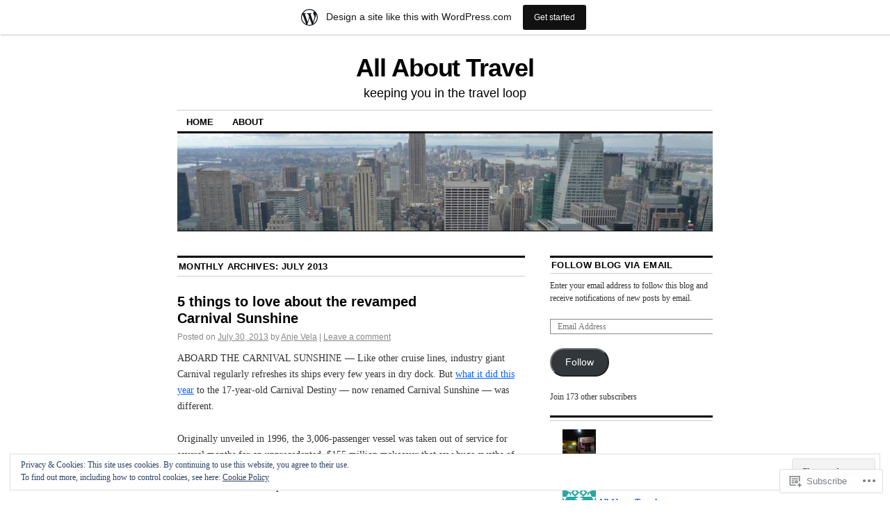

--- FILE ---
content_type: text/html; charset=UTF-8
request_url: https://allabouttravelokc.wordpress.com/2013/07/
body_size: 27096
content:
<!DOCTYPE html>
<!--[if IE 6]>
<html id="ie6" lang="en">
<![endif]-->
<!--[if IE 8]>
<html id="ie8" lang="en">
<![endif]-->
<!--[if (!IE)]><!-->
<html lang="en">
<!--<![endif]-->

<head>
<meta charset="UTF-8" />
<title>July | 2013 | All About Travel</title>
<link rel="profile" href="http://gmpg.org/xfn/11" />
<link rel="pingback" href="https://allabouttravelokc.wordpress.com/xmlrpc.php" />
<meta name='robots' content='max-image-preview:large' />
<meta name="google-site-verification" content="R3w8fuQT3QseUyTeJggotmo0QBLuaqvZEpUiT0fHA3o" />
<link rel='dns-prefetch' href='//s0.wp.com' />
<link rel='dns-prefetch' href='//af.pubmine.com' />
<link rel="alternate" type="application/rss+xml" title="All About Travel &raquo; Feed" href="https://allabouttravelokc.wordpress.com/feed/" />
<link rel="alternate" type="application/rss+xml" title="All About Travel &raquo; Comments Feed" href="https://allabouttravelokc.wordpress.com/comments/feed/" />
	<script type="text/javascript">
		/* <![CDATA[ */
		function addLoadEvent(func) {
			var oldonload = window.onload;
			if (typeof window.onload != 'function') {
				window.onload = func;
			} else {
				window.onload = function () {
					oldonload();
					func();
				}
			}
		}
		/* ]]> */
	</script>
	<link crossorigin='anonymous' rel='stylesheet' id='all-css-0-1' href='/_static/??/wp-content/mu-plugins/widgets/eu-cookie-law/templates/style.css,/wp-content/blog-plugins/marketing-bar/css/marketing-bar.css?m=1761640963j&cssminify=yes' type='text/css' media='all' />
<style id='wp-emoji-styles-inline-css'>

	img.wp-smiley, img.emoji {
		display: inline !important;
		border: none !important;
		box-shadow: none !important;
		height: 1em !important;
		width: 1em !important;
		margin: 0 0.07em !important;
		vertical-align: -0.1em !important;
		background: none !important;
		padding: 0 !important;
	}
/*# sourceURL=wp-emoji-styles-inline-css */
</style>
<link crossorigin='anonymous' rel='stylesheet' id='all-css-2-1' href='/wp-content/plugins/gutenberg-core/v22.2.0/build/styles/block-library/style.css?m=1764855221i&cssminify=yes' type='text/css' media='all' />
<style id='wp-block-library-inline-css'>
.has-text-align-justify {
	text-align:justify;
}
.has-text-align-justify{text-align:justify;}

/*# sourceURL=wp-block-library-inline-css */
</style><style id='global-styles-inline-css'>
:root{--wp--preset--aspect-ratio--square: 1;--wp--preset--aspect-ratio--4-3: 4/3;--wp--preset--aspect-ratio--3-4: 3/4;--wp--preset--aspect-ratio--3-2: 3/2;--wp--preset--aspect-ratio--2-3: 2/3;--wp--preset--aspect-ratio--16-9: 16/9;--wp--preset--aspect-ratio--9-16: 9/16;--wp--preset--color--black: #000000;--wp--preset--color--cyan-bluish-gray: #abb8c3;--wp--preset--color--white: #ffffff;--wp--preset--color--pale-pink: #f78da7;--wp--preset--color--vivid-red: #cf2e2e;--wp--preset--color--luminous-vivid-orange: #ff6900;--wp--preset--color--luminous-vivid-amber: #fcb900;--wp--preset--color--light-green-cyan: #7bdcb5;--wp--preset--color--vivid-green-cyan: #00d084;--wp--preset--color--pale-cyan-blue: #8ed1fc;--wp--preset--color--vivid-cyan-blue: #0693e3;--wp--preset--color--vivid-purple: #9b51e0;--wp--preset--gradient--vivid-cyan-blue-to-vivid-purple: linear-gradient(135deg,rgb(6,147,227) 0%,rgb(155,81,224) 100%);--wp--preset--gradient--light-green-cyan-to-vivid-green-cyan: linear-gradient(135deg,rgb(122,220,180) 0%,rgb(0,208,130) 100%);--wp--preset--gradient--luminous-vivid-amber-to-luminous-vivid-orange: linear-gradient(135deg,rgb(252,185,0) 0%,rgb(255,105,0) 100%);--wp--preset--gradient--luminous-vivid-orange-to-vivid-red: linear-gradient(135deg,rgb(255,105,0) 0%,rgb(207,46,46) 100%);--wp--preset--gradient--very-light-gray-to-cyan-bluish-gray: linear-gradient(135deg,rgb(238,238,238) 0%,rgb(169,184,195) 100%);--wp--preset--gradient--cool-to-warm-spectrum: linear-gradient(135deg,rgb(74,234,220) 0%,rgb(151,120,209) 20%,rgb(207,42,186) 40%,rgb(238,44,130) 60%,rgb(251,105,98) 80%,rgb(254,248,76) 100%);--wp--preset--gradient--blush-light-purple: linear-gradient(135deg,rgb(255,206,236) 0%,rgb(152,150,240) 100%);--wp--preset--gradient--blush-bordeaux: linear-gradient(135deg,rgb(254,205,165) 0%,rgb(254,45,45) 50%,rgb(107,0,62) 100%);--wp--preset--gradient--luminous-dusk: linear-gradient(135deg,rgb(255,203,112) 0%,rgb(199,81,192) 50%,rgb(65,88,208) 100%);--wp--preset--gradient--pale-ocean: linear-gradient(135deg,rgb(255,245,203) 0%,rgb(182,227,212) 50%,rgb(51,167,181) 100%);--wp--preset--gradient--electric-grass: linear-gradient(135deg,rgb(202,248,128) 0%,rgb(113,206,126) 100%);--wp--preset--gradient--midnight: linear-gradient(135deg,rgb(2,3,129) 0%,rgb(40,116,252) 100%);--wp--preset--font-size--small: 13px;--wp--preset--font-size--medium: 20px;--wp--preset--font-size--large: 36px;--wp--preset--font-size--x-large: 42px;--wp--preset--font-family--albert-sans: 'Albert Sans', sans-serif;--wp--preset--font-family--alegreya: Alegreya, serif;--wp--preset--font-family--arvo: Arvo, serif;--wp--preset--font-family--bodoni-moda: 'Bodoni Moda', serif;--wp--preset--font-family--bricolage-grotesque: 'Bricolage Grotesque', sans-serif;--wp--preset--font-family--cabin: Cabin, sans-serif;--wp--preset--font-family--chivo: Chivo, sans-serif;--wp--preset--font-family--commissioner: Commissioner, sans-serif;--wp--preset--font-family--cormorant: Cormorant, serif;--wp--preset--font-family--courier-prime: 'Courier Prime', monospace;--wp--preset--font-family--crimson-pro: 'Crimson Pro', serif;--wp--preset--font-family--dm-mono: 'DM Mono', monospace;--wp--preset--font-family--dm-sans: 'DM Sans', sans-serif;--wp--preset--font-family--dm-serif-display: 'DM Serif Display', serif;--wp--preset--font-family--domine: Domine, serif;--wp--preset--font-family--eb-garamond: 'EB Garamond', serif;--wp--preset--font-family--epilogue: Epilogue, sans-serif;--wp--preset--font-family--fahkwang: Fahkwang, sans-serif;--wp--preset--font-family--figtree: Figtree, sans-serif;--wp--preset--font-family--fira-sans: 'Fira Sans', sans-serif;--wp--preset--font-family--fjalla-one: 'Fjalla One', sans-serif;--wp--preset--font-family--fraunces: Fraunces, serif;--wp--preset--font-family--gabarito: Gabarito, system-ui;--wp--preset--font-family--ibm-plex-mono: 'IBM Plex Mono', monospace;--wp--preset--font-family--ibm-plex-sans: 'IBM Plex Sans', sans-serif;--wp--preset--font-family--ibarra-real-nova: 'Ibarra Real Nova', serif;--wp--preset--font-family--instrument-serif: 'Instrument Serif', serif;--wp--preset--font-family--inter: Inter, sans-serif;--wp--preset--font-family--josefin-sans: 'Josefin Sans', sans-serif;--wp--preset--font-family--jost: Jost, sans-serif;--wp--preset--font-family--libre-baskerville: 'Libre Baskerville', serif;--wp--preset--font-family--libre-franklin: 'Libre Franklin', sans-serif;--wp--preset--font-family--literata: Literata, serif;--wp--preset--font-family--lora: Lora, serif;--wp--preset--font-family--merriweather: Merriweather, serif;--wp--preset--font-family--montserrat: Montserrat, sans-serif;--wp--preset--font-family--newsreader: Newsreader, serif;--wp--preset--font-family--noto-sans-mono: 'Noto Sans Mono', sans-serif;--wp--preset--font-family--nunito: Nunito, sans-serif;--wp--preset--font-family--open-sans: 'Open Sans', sans-serif;--wp--preset--font-family--overpass: Overpass, sans-serif;--wp--preset--font-family--pt-serif: 'PT Serif', serif;--wp--preset--font-family--petrona: Petrona, serif;--wp--preset--font-family--piazzolla: Piazzolla, serif;--wp--preset--font-family--playfair-display: 'Playfair Display', serif;--wp--preset--font-family--plus-jakarta-sans: 'Plus Jakarta Sans', sans-serif;--wp--preset--font-family--poppins: Poppins, sans-serif;--wp--preset--font-family--raleway: Raleway, sans-serif;--wp--preset--font-family--roboto: Roboto, sans-serif;--wp--preset--font-family--roboto-slab: 'Roboto Slab', serif;--wp--preset--font-family--rubik: Rubik, sans-serif;--wp--preset--font-family--rufina: Rufina, serif;--wp--preset--font-family--sora: Sora, sans-serif;--wp--preset--font-family--source-sans-3: 'Source Sans 3', sans-serif;--wp--preset--font-family--source-serif-4: 'Source Serif 4', serif;--wp--preset--font-family--space-mono: 'Space Mono', monospace;--wp--preset--font-family--syne: Syne, sans-serif;--wp--preset--font-family--texturina: Texturina, serif;--wp--preset--font-family--urbanist: Urbanist, sans-serif;--wp--preset--font-family--work-sans: 'Work Sans', sans-serif;--wp--preset--spacing--20: 0.44rem;--wp--preset--spacing--30: 0.67rem;--wp--preset--spacing--40: 1rem;--wp--preset--spacing--50: 1.5rem;--wp--preset--spacing--60: 2.25rem;--wp--preset--spacing--70: 3.38rem;--wp--preset--spacing--80: 5.06rem;--wp--preset--shadow--natural: 6px 6px 9px rgba(0, 0, 0, 0.2);--wp--preset--shadow--deep: 12px 12px 50px rgba(0, 0, 0, 0.4);--wp--preset--shadow--sharp: 6px 6px 0px rgba(0, 0, 0, 0.2);--wp--preset--shadow--outlined: 6px 6px 0px -3px rgb(255, 255, 255), 6px 6px rgb(0, 0, 0);--wp--preset--shadow--crisp: 6px 6px 0px rgb(0, 0, 0);}:where(.is-layout-flex){gap: 0.5em;}:where(.is-layout-grid){gap: 0.5em;}body .is-layout-flex{display: flex;}.is-layout-flex{flex-wrap: wrap;align-items: center;}.is-layout-flex > :is(*, div){margin: 0;}body .is-layout-grid{display: grid;}.is-layout-grid > :is(*, div){margin: 0;}:where(.wp-block-columns.is-layout-flex){gap: 2em;}:where(.wp-block-columns.is-layout-grid){gap: 2em;}:where(.wp-block-post-template.is-layout-flex){gap: 1.25em;}:where(.wp-block-post-template.is-layout-grid){gap: 1.25em;}.has-black-color{color: var(--wp--preset--color--black) !important;}.has-cyan-bluish-gray-color{color: var(--wp--preset--color--cyan-bluish-gray) !important;}.has-white-color{color: var(--wp--preset--color--white) !important;}.has-pale-pink-color{color: var(--wp--preset--color--pale-pink) !important;}.has-vivid-red-color{color: var(--wp--preset--color--vivid-red) !important;}.has-luminous-vivid-orange-color{color: var(--wp--preset--color--luminous-vivid-orange) !important;}.has-luminous-vivid-amber-color{color: var(--wp--preset--color--luminous-vivid-amber) !important;}.has-light-green-cyan-color{color: var(--wp--preset--color--light-green-cyan) !important;}.has-vivid-green-cyan-color{color: var(--wp--preset--color--vivid-green-cyan) !important;}.has-pale-cyan-blue-color{color: var(--wp--preset--color--pale-cyan-blue) !important;}.has-vivid-cyan-blue-color{color: var(--wp--preset--color--vivid-cyan-blue) !important;}.has-vivid-purple-color{color: var(--wp--preset--color--vivid-purple) !important;}.has-black-background-color{background-color: var(--wp--preset--color--black) !important;}.has-cyan-bluish-gray-background-color{background-color: var(--wp--preset--color--cyan-bluish-gray) !important;}.has-white-background-color{background-color: var(--wp--preset--color--white) !important;}.has-pale-pink-background-color{background-color: var(--wp--preset--color--pale-pink) !important;}.has-vivid-red-background-color{background-color: var(--wp--preset--color--vivid-red) !important;}.has-luminous-vivid-orange-background-color{background-color: var(--wp--preset--color--luminous-vivid-orange) !important;}.has-luminous-vivid-amber-background-color{background-color: var(--wp--preset--color--luminous-vivid-amber) !important;}.has-light-green-cyan-background-color{background-color: var(--wp--preset--color--light-green-cyan) !important;}.has-vivid-green-cyan-background-color{background-color: var(--wp--preset--color--vivid-green-cyan) !important;}.has-pale-cyan-blue-background-color{background-color: var(--wp--preset--color--pale-cyan-blue) !important;}.has-vivid-cyan-blue-background-color{background-color: var(--wp--preset--color--vivid-cyan-blue) !important;}.has-vivid-purple-background-color{background-color: var(--wp--preset--color--vivid-purple) !important;}.has-black-border-color{border-color: var(--wp--preset--color--black) !important;}.has-cyan-bluish-gray-border-color{border-color: var(--wp--preset--color--cyan-bluish-gray) !important;}.has-white-border-color{border-color: var(--wp--preset--color--white) !important;}.has-pale-pink-border-color{border-color: var(--wp--preset--color--pale-pink) !important;}.has-vivid-red-border-color{border-color: var(--wp--preset--color--vivid-red) !important;}.has-luminous-vivid-orange-border-color{border-color: var(--wp--preset--color--luminous-vivid-orange) !important;}.has-luminous-vivid-amber-border-color{border-color: var(--wp--preset--color--luminous-vivid-amber) !important;}.has-light-green-cyan-border-color{border-color: var(--wp--preset--color--light-green-cyan) !important;}.has-vivid-green-cyan-border-color{border-color: var(--wp--preset--color--vivid-green-cyan) !important;}.has-pale-cyan-blue-border-color{border-color: var(--wp--preset--color--pale-cyan-blue) !important;}.has-vivid-cyan-blue-border-color{border-color: var(--wp--preset--color--vivid-cyan-blue) !important;}.has-vivid-purple-border-color{border-color: var(--wp--preset--color--vivid-purple) !important;}.has-vivid-cyan-blue-to-vivid-purple-gradient-background{background: var(--wp--preset--gradient--vivid-cyan-blue-to-vivid-purple) !important;}.has-light-green-cyan-to-vivid-green-cyan-gradient-background{background: var(--wp--preset--gradient--light-green-cyan-to-vivid-green-cyan) !important;}.has-luminous-vivid-amber-to-luminous-vivid-orange-gradient-background{background: var(--wp--preset--gradient--luminous-vivid-amber-to-luminous-vivid-orange) !important;}.has-luminous-vivid-orange-to-vivid-red-gradient-background{background: var(--wp--preset--gradient--luminous-vivid-orange-to-vivid-red) !important;}.has-very-light-gray-to-cyan-bluish-gray-gradient-background{background: var(--wp--preset--gradient--very-light-gray-to-cyan-bluish-gray) !important;}.has-cool-to-warm-spectrum-gradient-background{background: var(--wp--preset--gradient--cool-to-warm-spectrum) !important;}.has-blush-light-purple-gradient-background{background: var(--wp--preset--gradient--blush-light-purple) !important;}.has-blush-bordeaux-gradient-background{background: var(--wp--preset--gradient--blush-bordeaux) !important;}.has-luminous-dusk-gradient-background{background: var(--wp--preset--gradient--luminous-dusk) !important;}.has-pale-ocean-gradient-background{background: var(--wp--preset--gradient--pale-ocean) !important;}.has-electric-grass-gradient-background{background: var(--wp--preset--gradient--electric-grass) !important;}.has-midnight-gradient-background{background: var(--wp--preset--gradient--midnight) !important;}.has-small-font-size{font-size: var(--wp--preset--font-size--small) !important;}.has-medium-font-size{font-size: var(--wp--preset--font-size--medium) !important;}.has-large-font-size{font-size: var(--wp--preset--font-size--large) !important;}.has-x-large-font-size{font-size: var(--wp--preset--font-size--x-large) !important;}.has-albert-sans-font-family{font-family: var(--wp--preset--font-family--albert-sans) !important;}.has-alegreya-font-family{font-family: var(--wp--preset--font-family--alegreya) !important;}.has-arvo-font-family{font-family: var(--wp--preset--font-family--arvo) !important;}.has-bodoni-moda-font-family{font-family: var(--wp--preset--font-family--bodoni-moda) !important;}.has-bricolage-grotesque-font-family{font-family: var(--wp--preset--font-family--bricolage-grotesque) !important;}.has-cabin-font-family{font-family: var(--wp--preset--font-family--cabin) !important;}.has-chivo-font-family{font-family: var(--wp--preset--font-family--chivo) !important;}.has-commissioner-font-family{font-family: var(--wp--preset--font-family--commissioner) !important;}.has-cormorant-font-family{font-family: var(--wp--preset--font-family--cormorant) !important;}.has-courier-prime-font-family{font-family: var(--wp--preset--font-family--courier-prime) !important;}.has-crimson-pro-font-family{font-family: var(--wp--preset--font-family--crimson-pro) !important;}.has-dm-mono-font-family{font-family: var(--wp--preset--font-family--dm-mono) !important;}.has-dm-sans-font-family{font-family: var(--wp--preset--font-family--dm-sans) !important;}.has-dm-serif-display-font-family{font-family: var(--wp--preset--font-family--dm-serif-display) !important;}.has-domine-font-family{font-family: var(--wp--preset--font-family--domine) !important;}.has-eb-garamond-font-family{font-family: var(--wp--preset--font-family--eb-garamond) !important;}.has-epilogue-font-family{font-family: var(--wp--preset--font-family--epilogue) !important;}.has-fahkwang-font-family{font-family: var(--wp--preset--font-family--fahkwang) !important;}.has-figtree-font-family{font-family: var(--wp--preset--font-family--figtree) !important;}.has-fira-sans-font-family{font-family: var(--wp--preset--font-family--fira-sans) !important;}.has-fjalla-one-font-family{font-family: var(--wp--preset--font-family--fjalla-one) !important;}.has-fraunces-font-family{font-family: var(--wp--preset--font-family--fraunces) !important;}.has-gabarito-font-family{font-family: var(--wp--preset--font-family--gabarito) !important;}.has-ibm-plex-mono-font-family{font-family: var(--wp--preset--font-family--ibm-plex-mono) !important;}.has-ibm-plex-sans-font-family{font-family: var(--wp--preset--font-family--ibm-plex-sans) !important;}.has-ibarra-real-nova-font-family{font-family: var(--wp--preset--font-family--ibarra-real-nova) !important;}.has-instrument-serif-font-family{font-family: var(--wp--preset--font-family--instrument-serif) !important;}.has-inter-font-family{font-family: var(--wp--preset--font-family--inter) !important;}.has-josefin-sans-font-family{font-family: var(--wp--preset--font-family--josefin-sans) !important;}.has-jost-font-family{font-family: var(--wp--preset--font-family--jost) !important;}.has-libre-baskerville-font-family{font-family: var(--wp--preset--font-family--libre-baskerville) !important;}.has-libre-franklin-font-family{font-family: var(--wp--preset--font-family--libre-franklin) !important;}.has-literata-font-family{font-family: var(--wp--preset--font-family--literata) !important;}.has-lora-font-family{font-family: var(--wp--preset--font-family--lora) !important;}.has-merriweather-font-family{font-family: var(--wp--preset--font-family--merriweather) !important;}.has-montserrat-font-family{font-family: var(--wp--preset--font-family--montserrat) !important;}.has-newsreader-font-family{font-family: var(--wp--preset--font-family--newsreader) !important;}.has-noto-sans-mono-font-family{font-family: var(--wp--preset--font-family--noto-sans-mono) !important;}.has-nunito-font-family{font-family: var(--wp--preset--font-family--nunito) !important;}.has-open-sans-font-family{font-family: var(--wp--preset--font-family--open-sans) !important;}.has-overpass-font-family{font-family: var(--wp--preset--font-family--overpass) !important;}.has-pt-serif-font-family{font-family: var(--wp--preset--font-family--pt-serif) !important;}.has-petrona-font-family{font-family: var(--wp--preset--font-family--petrona) !important;}.has-piazzolla-font-family{font-family: var(--wp--preset--font-family--piazzolla) !important;}.has-playfair-display-font-family{font-family: var(--wp--preset--font-family--playfair-display) !important;}.has-plus-jakarta-sans-font-family{font-family: var(--wp--preset--font-family--plus-jakarta-sans) !important;}.has-poppins-font-family{font-family: var(--wp--preset--font-family--poppins) !important;}.has-raleway-font-family{font-family: var(--wp--preset--font-family--raleway) !important;}.has-roboto-font-family{font-family: var(--wp--preset--font-family--roboto) !important;}.has-roboto-slab-font-family{font-family: var(--wp--preset--font-family--roboto-slab) !important;}.has-rubik-font-family{font-family: var(--wp--preset--font-family--rubik) !important;}.has-rufina-font-family{font-family: var(--wp--preset--font-family--rufina) !important;}.has-sora-font-family{font-family: var(--wp--preset--font-family--sora) !important;}.has-source-sans-3-font-family{font-family: var(--wp--preset--font-family--source-sans-3) !important;}.has-source-serif-4-font-family{font-family: var(--wp--preset--font-family--source-serif-4) !important;}.has-space-mono-font-family{font-family: var(--wp--preset--font-family--space-mono) !important;}.has-syne-font-family{font-family: var(--wp--preset--font-family--syne) !important;}.has-texturina-font-family{font-family: var(--wp--preset--font-family--texturina) !important;}.has-urbanist-font-family{font-family: var(--wp--preset--font-family--urbanist) !important;}.has-work-sans-font-family{font-family: var(--wp--preset--font-family--work-sans) !important;}
/*# sourceURL=global-styles-inline-css */
</style>

<style id='classic-theme-styles-inline-css'>
/*! This file is auto-generated */
.wp-block-button__link{color:#fff;background-color:#32373c;border-radius:9999px;box-shadow:none;text-decoration:none;padding:calc(.667em + 2px) calc(1.333em + 2px);font-size:1.125em}.wp-block-file__button{background:#32373c;color:#fff;text-decoration:none}
/*# sourceURL=/wp-includes/css/classic-themes.min.css */
</style>
<link crossorigin='anonymous' rel='stylesheet' id='all-css-4-1' href='/_static/??[base64]/d8iynII8Z9L9WKKe3Ag7BUh3Rfdy162W72i4W89XvFdm8qRo=&cssminify=yes' type='text/css' media='all' />
<style id='jetpack-global-styles-frontend-style-inline-css'>
:root { --font-headings: unset; --font-base: unset; --font-headings-default: -apple-system,BlinkMacSystemFont,"Segoe UI",Roboto,Oxygen-Sans,Ubuntu,Cantarell,"Helvetica Neue",sans-serif; --font-base-default: -apple-system,BlinkMacSystemFont,"Segoe UI",Roboto,Oxygen-Sans,Ubuntu,Cantarell,"Helvetica Neue",sans-serif;}
/*# sourceURL=jetpack-global-styles-frontend-style-inline-css */
</style>
<link crossorigin='anonymous' rel='stylesheet' id='all-css-6-1' href='/wp-content/themes/h4/global.css?m=1420737423i&cssminify=yes' type='text/css' media='all' />
<script type="text/javascript" id="wpcom-actionbar-placeholder-js-extra">
/* <![CDATA[ */
var actionbardata = {"siteID":"23023835","postID":"0","siteURL":"https://allabouttravelokc.wordpress.com","xhrURL":"https://allabouttravelokc.wordpress.com/wp-admin/admin-ajax.php","nonce":"8d63a61e57","isLoggedIn":"","statusMessage":"","subsEmailDefault":"instantly","proxyScriptUrl":"https://s0.wp.com/wp-content/js/wpcom-proxy-request.js?m=1513050504i&amp;ver=20211021","i18n":{"followedText":"New posts from this site will now appear in your \u003Ca href=\"https://wordpress.com/reader\"\u003EReader\u003C/a\u003E","foldBar":"Collapse this bar","unfoldBar":"Expand this bar","shortLinkCopied":"Shortlink copied to clipboard."}};
//# sourceURL=wpcom-actionbar-placeholder-js-extra
/* ]]> */
</script>
<script type="text/javascript" id="jetpack-mu-wpcom-settings-js-before">
/* <![CDATA[ */
var JETPACK_MU_WPCOM_SETTINGS = {"assetsUrl":"https://s0.wp.com/wp-content/mu-plugins/jetpack-mu-wpcom-plugin/sun/jetpack_vendor/automattic/jetpack-mu-wpcom/src/build/"};
//# sourceURL=jetpack-mu-wpcom-settings-js-before
/* ]]> */
</script>
<script crossorigin='anonymous' type='text/javascript'  src='/_static/??/wp-content/js/rlt-proxy.js,/wp-content/blog-plugins/wordads-classes/js/cmp/v2/cmp-non-gdpr.js?m=1720530689j'></script>
<script type="text/javascript" id="rlt-proxy-js-after">
/* <![CDATA[ */
	rltInitialize( {"token":null,"iframeOrigins":["https:\/\/widgets.wp.com"]} );
//# sourceURL=rlt-proxy-js-after
/* ]]> */
</script>
<link rel="EditURI" type="application/rsd+xml" title="RSD" href="https://allabouttravelokc.wordpress.com/xmlrpc.php?rsd" />
<meta name="generator" content="WordPress.com" />

<!-- Jetpack Open Graph Tags -->
<meta property="og:type" content="website" />
<meta property="og:title" content="July 2013 &#8211; All About Travel" />
<meta property="og:site_name" content="All About Travel" />
<meta property="og:image" content="https://s0.wp.com/i/blank.jpg?m=1383295312i" />
<meta property="og:image:width" content="200" />
<meta property="og:image:height" content="200" />
<meta property="og:image:alt" content="" />
<meta property="og:locale" content="en_US" />
<meta property="fb:app_id" content="249643311490" />

<!-- End Jetpack Open Graph Tags -->
<link rel="shortcut icon" type="image/x-icon" href="https://s0.wp.com/i/favicon.ico?m=1713425267i" sizes="16x16 24x24 32x32 48x48" />
<link rel="icon" type="image/x-icon" href="https://s0.wp.com/i/favicon.ico?m=1713425267i" sizes="16x16 24x24 32x32 48x48" />
<link rel="apple-touch-icon" href="https://s0.wp.com/i/webclip.png?m=1713868326i" />
<link rel='openid.server' href='https://allabouttravelokc.wordpress.com/?openidserver=1' />
<link rel='openid.delegate' href='https://allabouttravelokc.wordpress.com/' />
<link rel="search" type="application/opensearchdescription+xml" href="https://allabouttravelokc.wordpress.com/osd.xml" title="All About Travel" />
<link rel="search" type="application/opensearchdescription+xml" href="https://s1.wp.com/opensearch.xml" title="WordPress.com" />
<meta name="description" content="5 posts published by Anje Vela during July 2013" />
<script type="text/javascript">
/* <![CDATA[ */
var wa_client = {}; wa_client.cmd = []; wa_client.config = { 'blog_id': 23023835, 'blog_language': 'en', 'is_wordads': false, 'hosting_type': 0, 'afp_account_id': null, 'afp_host_id': 5038568878849053, 'theme': 'pub/coraline', '_': { 'title': 'Advertisement', 'privacy_settings': 'Privacy Settings' }, 'formats': [ 'belowpost', 'bottom_sticky', 'sidebar_sticky_right', 'sidebar', 'gutenberg_rectangle', 'gutenberg_leaderboard', 'gutenberg_mobile_leaderboard', 'gutenberg_skyscraper' ] };
/* ]]> */
</script>
		<script type="text/javascript">

			window.doNotSellCallback = function() {

				var linkElements = [
					'a[href="https://wordpress.com/?ref=footer_blog"]',
					'a[href="https://wordpress.com/?ref=footer_website"]',
					'a[href="https://wordpress.com/?ref=vertical_footer"]',
					'a[href^="https://wordpress.com/?ref=footer_segment_"]',
				].join(',');

				var dnsLink = document.createElement( 'a' );
				dnsLink.href = 'https://wordpress.com/advertising-program-optout/';
				dnsLink.classList.add( 'do-not-sell-link' );
				dnsLink.rel = 'nofollow';
				dnsLink.style.marginLeft = '0.5em';
				dnsLink.textContent = 'Do Not Sell or Share My Personal Information';

				var creditLinks = document.querySelectorAll( linkElements );

				if ( 0 === creditLinks.length ) {
					return false;
				}

				Array.prototype.forEach.call( creditLinks, function( el ) {
					el.insertAdjacentElement( 'afterend', dnsLink );
				});

				return true;
			};

		</script>
		<script type="text/javascript">
	window.google_analytics_uacct = "UA-52447-2";
</script>

<script type="text/javascript">
	var _gaq = _gaq || [];
	_gaq.push(['_setAccount', 'UA-52447-2']);
	_gaq.push(['_gat._anonymizeIp']);
	_gaq.push(['_setDomainName', 'wordpress.com']);
	_gaq.push(['_initData']);
	_gaq.push(['_trackPageview']);

	(function() {
		var ga = document.createElement('script'); ga.type = 'text/javascript'; ga.async = true;
		ga.src = ('https:' == document.location.protocol ? 'https://ssl' : 'http://www') + '.google-analytics.com/ga.js';
		(document.getElementsByTagName('head')[0] || document.getElementsByTagName('body')[0]).appendChild(ga);
	})();
</script>
<link crossorigin='anonymous' rel='stylesheet' id='all-css-0-3' href='/_static/??-eJyNzMsKAjEMheEXshPqBXUhPoo4bRgytmkwCYNvbwdm487d+eDwwyIhNTZkg+pBik/ECjOaPNNrM6gzPIgTjE4ld46a3iRGrX9/NFTiIanu4O9wbdkLKiyUJzQFaxKkaV9qn4Jr7V5v8Xw6XC/xGPfzF4aPQ7Q=&cssminify=yes' type='text/css' media='all' />
</head>

<body class="archive date wp-theme-pubcoraline customizer-styles-applied two-column content-sidebar jetpack-reblog-enabled has-marketing-bar has-marketing-bar-theme-coraline">
<div id="container" class="hfeed contain">
	<div id="header">
		<div id="masthead" role="banner">
						<div id="site-title">
				<span>
					<a href="https://allabouttravelokc.wordpress.com/" title="All About Travel" rel="home">All About Travel</a>
				</span>
			</div>
			<div id="site-description">keeping you in the travel loop</div>
		</div><!-- #masthead -->

		<div id="access" role="navigation">
		  			<div class="skip-link screen-reader-text"><a href="#content" title="Skip to content">Skip to content</a></div>
						<div class="menu"><ul>
<li ><a href="https://allabouttravelokc.wordpress.com/">Home</a></li><li class="page_item page-item-2"><a href="https://allabouttravelokc.wordpress.com/about/">About</a></li>
</ul></div>
		</div><!-- #access -->

		<div id="branding">
						<a href="https://allabouttravelokc.wordpress.com/">
									<img src="https://allabouttravelokc.wordpress.com/wp-content/uploads/2011/05/cropped-blog-header-nyc.jpg" width="990" height="180" alt="" />
							</a>
					</div><!-- #branding -->
	</div><!-- #header -->

	<div id="content-box">

<div id="content-container">
	<div id="content" role="main">

	
	<h1 class="page-title">
			Monthly Archives: <span>July 2013</span>		</h1>

	




			<div id="post-1944" class="post-1944 post type-post status-publish format-standard hentry category-adventure-2 category-carnival-cruise-lines category-cruises category-travel-2 tag-carnival-cruise-lines-2 tag-carnival-cruises tag-sunshine">
			<h2 class="entry-title"><a href="https://allabouttravelokc.wordpress.com/2013/07/30/5-things-to-love-about-the-revamped-carnival-sunshine/" rel="bookmark">5 things to love about the revamped Carnival&nbsp;Sunshine</a></h2>

			<div class="entry-meta">
				<span class="meta-prep meta-prep-author">Posted on</span> <a href="https://allabouttravelokc.wordpress.com/2013/07/30/5-things-to-love-about-the-revamped-carnival-sunshine/" title="6:48 pm" rel="bookmark"><span class="entry-date">July 30, 2013</span></a> <span class="by-author"><span class="sep">by</span> <span class="author vcard"><a class="url fn n" href="https://allabouttravelokc.wordpress.com/author/allaboutravelokc/" title="View all posts by Anje Vela" rel="author">Anje Vela</a></span> </span><span class="comments-link"><span class="meta-sep">|</span> <a href="https://allabouttravelokc.wordpress.com/2013/07/30/5-things-to-love-about-the-revamped-carnival-sunshine/#respond">Leave a comment</a></span>
			</div><!-- .entry-meta -->

				<div class="entry-content">
				<p>ABOARD THE CARNIVAL SUNSHINE &#8212; Like other cruise lines, industry giant Carnival regularly refreshes its ships every few years in dry dock. But <a title="http://www.usatoday.com/story/cruiselog/2013/07/23/carnival-sunshine-cruise-first-look/2577371/" href="http://www.usatoday.com/story/cruiselog/2013/07/23/carnival-sunshine-cruise-first-look/2577371/" target="_blank">what it did this year</a> to the 17-year-old Carnival Destiny &#8212; now renamed Carnival Sunshine &#8212; was different.</p>
<p>Originally unveiled in 1996, the 3,006-passenger vessel was taken out of service for several months for an unprecedented, $155 million makeover that saw huge swaths of its public areas gutted and rebuilt &#8212; an overhaul so complete that, in many ways, it makes it a whole new ship.</p>
<p>Thinking about giving the newly revamped Sunshine a try? Here, five things to love about it (for a more expanded view of its many features, look for a Cruise Log photo tour coming in the next few weeks):</p>
<p>1. <b>WaterWorks</b>. You don&#8217;t have to be a child to appreciate the appeal of this new sprawling water play area &#8212; one of the largest at sea. Looming above the rear of the ship, WaterWorks offers three water slides that rival anything found at a land-based resort: The scream-a-minute, 334-foot-long Twister, and dual racing slides that together are called the Speedway Splash. There also is a splash zone aimed at the littlest tots and a 150-gallon &#8220;dump bucket&#8221; that sends water cascading over a wide area when you least expect it. In short: Prepare to be soaked.</p>
<p>READ MORE: <a href="http://www.usatoday.com/story/cruiselog/2013/07/25/5-things-love-carnival-sunshine/2581961/" target="_blank">5 things to love about the revamped Carnival Sunshine</a></p>
							</div><!-- .entry-content -->
	
			<div class="entry-info">
				<p class="comments-link"><a href="https://allabouttravelokc.wordpress.com/2013/07/30/5-things-to-love-about-the-revamped-carnival-sunshine/#respond">Leave a comment</a></p>
													<p class="cat-links">
						<span class="entry-info-prep entry-info-prep-cat-links">Posted in</span> <a href="https://allabouttravelokc.wordpress.com/category/adventure-2/" rel="category tag">Adventure</a>, <a href="https://allabouttravelokc.wordpress.com/category/cruises/carnival-cruise-lines/" rel="category tag">Carnival Cruise Lines</a>, <a href="https://allabouttravelokc.wordpress.com/category/cruises/" rel="category tag">Cruises</a>, <a href="https://allabouttravelokc.wordpress.com/category/travel-2/" rel="category tag">Travel</a>					</p>
								<p class="tag-links"><span class="entry-info-prep entry-info-prep-tag-links">Tagged</span> <a href="https://allabouttravelokc.wordpress.com/tag/carnival-cruise-lines-2/" rel="tag">carnival cruise lines</a>, <a href="https://allabouttravelokc.wordpress.com/tag/carnival-cruises/" rel="tag">carnival cruises</a>, <a href="https://allabouttravelokc.wordpress.com/tag/sunshine/" rel="tag">Sunshine</a></p>							</div><!-- .entry-info -->
		</div><!-- #post-## -->

		
	


			<div id="post-1942" class="post-1942 post type-post status-publish format-standard hentry category-travel-2">
			<h2 class="entry-title"><a href="https://allabouttravelokc.wordpress.com/2013/07/24/tsa-launches-new-application-program-for-tsa-precheck/" rel="bookmark">TSA Launches New Application Program for TSA&nbsp;PreCheck</a></h2>

			<div class="entry-meta">
				<span class="meta-prep meta-prep-author">Posted on</span> <a href="https://allabouttravelokc.wordpress.com/2013/07/24/tsa-launches-new-application-program-for-tsa-precheck/" title="4:15 pm" rel="bookmark"><span class="entry-date">July 24, 2013</span></a> <span class="by-author"><span class="sep">by</span> <span class="author vcard"><a class="url fn n" href="https://allabouttravelokc.wordpress.com/author/allaboutravelokc/" title="View all posts by Anje Vela" rel="author">Anje Vela</a></span> </span><span class="comments-link"><span class="meta-sep">|</span> <a href="https://allabouttravelokc.wordpress.com/2013/07/24/tsa-launches-new-application-program-for-tsa-precheck/#respond">Leave a comment</a></span>
			</div><!-- .entry-meta -->

				<div class="entry-content">
				<p>(July 24, 2013) &#8211; On July 22, 2013, the Transportation Security Administration (TSA) announced that it will add an additional opportunity for U.S. citizens to be eligible to receive expedited screening through TSA PreCheck lanes at select airports.To view the complete TSA press release, please click <a href="http://www.tsa.gov/press/releases/2013/07/19/tsa-launches-application-program-tsa-precheck-0" target="_blank">here</a>.</p>
<p>Delta customers interested in enrolling will be required to submit an online application, complete an in-person interview at an enrollment site and pay an $85 five-year membership fee when the program launches later this fall. A U.S. passport is not required to enroll. Approved customers will be given a Known Traveler Number to store in their passenger profile when purchasing a ticket. Click <a href="http://www.tsa.gov/tsa-precheck" target="_blank">here </a>for more enrollment details.</p>
<ul>
<li>Customers are encouraged to contact the TSA for more information on this new program via email at <a href="mailto:TSA-ContactCenter@dhs.gov">TSA-ContactCenter@dhs.gov</a> or 1-866-289-9673.</li>
<li>Initially, enrollment sites will be located at Washington Dulles International Airport and Indianapolis International Airport. The TSA expects to expand at other locations in the future.</li>
<li>Customers who have received TSA PreCheck through Delta SkyMiles or through a Customs and Border Protection Trusted Traveler Program such as Global Entry, will not need to reapply; this is only for new entrants to the program.</li>
</ul>
<p>While this additional opportunity provides a benefit to our customers who do not possess a valid U.S. passport, Delta encourages those who travel to international destinations to apply for the Customs and Border Protection Global Entry program to receive TSA PreCheck eligibility.</p>
<p>With Global Entry, customers receive quicker access through Customs and Boarder Protection checkpoints at key international gateways and may receive expedited screening through the TSA PreCheck program as well. Click here to learn more: <a href="http://www.globalentry.gov/" target="_blank">www.globalentry.gov</a></p>
<p>As always, the TSA incorporates random unpredictable security measures and no one is guaranteed expedited screening.</p>
<p><strong>Resources</strong><br />
Additional information about TSA PreCheck is available by visiting the following links.</p>
<p><a href="http://www.tsa.gov/press/releases/2013/07/19/tsa-launches-application-program-tsa-precheck-0" target="_blank">TSA Press Release </a></p>
<p><a href="http://www.tsa.gov/tsa-precheck" target="_blank">TSA PreCheck Application Process</a></p>
<p><a href="http://www.tsa.gov/tsa-precheck/tsa-precheck-faqs" target="_blank">TSA PreCheck FAQs</a></p>
<p><a href="http://www.tsa.gov/tsa-precheck/active-duty-military" target="_blank">TSA PreCheck for Active Duty Military  </a></p>
<p><a href="http://www.tsa.gov/tsa-precheck/tsa-precheck-participating-airports" target="_blank">TSA PreCheck Participating Airports</a></p>
<div id="atatags-370373-6970389d659f0">
		<script type="text/javascript">
			__ATA = window.__ATA || {};
			__ATA.cmd = window.__ATA.cmd || [];
			__ATA.cmd.push(function() {
				__ATA.initVideoSlot('atatags-370373-6970389d659f0', {
					sectionId: '370373',
					format: 'inread'
				});
			});
		</script>
	</div>							</div><!-- .entry-content -->
	
			<div class="entry-info">
				<p class="comments-link"><a href="https://allabouttravelokc.wordpress.com/2013/07/24/tsa-launches-new-application-program-for-tsa-precheck/#respond">Leave a comment</a></p>
													<p class="cat-links">
						<span class="entry-info-prep entry-info-prep-cat-links">Posted in</span> <a href="https://allabouttravelokc.wordpress.com/category/travel-2/" rel="category tag">Travel</a>					</p>
															</div><!-- .entry-info -->
		</div><!-- #post-## -->

		
	


			<div id="post-1940" class="post-1940 post type-post status-publish format-standard hentry category-travel-2">
			<h2 class="entry-title"><a href="https://allabouttravelokc.wordpress.com/2013/07/23/delta-offers-unmatched-global-network-with-new-service-between-seattle-and-london-heathrow/" rel="bookmark">Delta Offers Unmatched Global Network with New Service between Seattle and&nbsp;London-Heathrow</a></h2>

			<div class="entry-meta">
				<span class="meta-prep meta-prep-author">Posted on</span> <a href="https://allabouttravelokc.wordpress.com/2013/07/23/delta-offers-unmatched-global-network-with-new-service-between-seattle-and-london-heathrow/" title="8:43 pm" rel="bookmark"><span class="entry-date">July 23, 2013</span></a> <span class="by-author"><span class="sep">by</span> <span class="author vcard"><a class="url fn n" href="https://allabouttravelokc.wordpress.com/author/allaboutravelokc/" title="View all posts by Anje Vela" rel="author">Anje Vela</a></span> </span><span class="comments-link"><span class="meta-sep">|</span> <a href="https://allabouttravelokc.wordpress.com/2013/07/23/delta-offers-unmatched-global-network-with-new-service-between-seattle-and-london-heathrow/#respond">Leave a comment</a></span>
			</div><!-- .entry-meta -->

				<div class="entry-content">
				<p><em>Delta providing an industry-leading customer experience on the ground and in the air</em></p>
<p>(July 23, 2013) &#8211; In anticipation of receiving antitrust immunity later this year for its joint venture with Virgin Atlantic Airways, Delta will offer new daily nonstop service from Seattle-Tacoma International Airport to London-Heathrow Airport beginning March 29, 2014. Tickets will be available for purchase July 27.</p>
<p>Delta will operate Seattle to London-Heathrow service using a 210-seat Boeing 767-300ER aircraft featuring 35 full flat-bed seats in BusinessElite, 32 seats in Economy Comfort and 143 Economy class seats.</p>
<p>New service from Seattle to London-Heathrow gives Delta’s customers nonstop access to one of the world’s top business markets and is an important enhancement to Delta’s growing trans-Atlantic and trans-Pacific network from Seattle. As of Jan. 1, 2014, every international Delta flight from Seattle, including the new London service, will feature full flat-bed seats in BusinessElite, Economy Comfort seating and in-flight entertainment in every seat throughout the aircraft.</p>
<p>“Our international expansion in Seattle is possible because of our partnerships with Alaska Airlines, Virgin Atlantic and Air France-KLM,“ said Glen Hauenstein, Delta executive vice president &#8211; Marketing, Network Planning and Revenue Management. “Together the airlines can provide customers in the Pacific Northwest with an unmatched global network and an industry-leading customer experience on the ground and in the air.”</p>
<p>Seattle is one of Delta’s fastest-growing international gateways. In June, Delta added service to Shanghai and Tokyo-Haneda, complementing long-established service to Tokyo-Narita. Delta also has served Beijing and Osaka, Japan from Seattle since 2010.</p>
<p>Through its trans-Atlantic joint venture with Air France-KLM and Alitalia, Delta also offers Seattle area travelers nonstop service to Paris and Amsterdam while also providing connecting service to more than 150 additional destinations beyond those European hubs. With new service to London-Heathrow, Delta will operate flights to eight nonstop international destinations from Seattle.</p>
<p>The strategic alliance between Delta and Alaska benefits customers of both carriers and gives Pacific Northwest travelers an extensive array of domestic and international travel choices.</p>
<p>On July 3, Delta and Virgin Atlantic launched reciprocal codesharing across 108 routes to 66 destinations throughout North America and the U.K. With the new Seattle service, Delta will operate 10 daily nonstop flights to London Heathrow from six destinations including Detroit, Minneapolis, New York-JFK, Boston and Atlanta.</p>
							</div><!-- .entry-content -->
	
			<div class="entry-info">
				<p class="comments-link"><a href="https://allabouttravelokc.wordpress.com/2013/07/23/delta-offers-unmatched-global-network-with-new-service-between-seattle-and-london-heathrow/#respond">Leave a comment</a></p>
													<p class="cat-links">
						<span class="entry-info-prep entry-info-prep-cat-links">Posted in</span> <a href="https://allabouttravelokc.wordpress.com/category/travel-2/" rel="category tag">Travel</a>					</p>
															</div><!-- .entry-info -->
		</div><!-- #post-## -->

		
	


			<div id="post-1937" class="post-1937 post type-post status-publish format-standard hentry category-adventure-2 category-travel-2 tag-heat tag-ice-bar tag-ice-sulptures tag-minus-5 tag-minuse5 tag-new-york">
			<h2 class="entry-title"><a href="https://allabouttravelokc.wordpress.com/2013/07/09/ice-bar-helps-sweaty-new-yorkers-beat-the-heat/" rel="bookmark">Ice Bar Helps Sweaty New Yorkers Beat the&nbsp;Heat</a></h2>

			<div class="entry-meta">
				<span class="meta-prep meta-prep-author">Posted on</span> <a href="https://allabouttravelokc.wordpress.com/2013/07/09/ice-bar-helps-sweaty-new-yorkers-beat-the-heat/" title="5:45 pm" rel="bookmark"><span class="entry-date">July 9, 2013</span></a> <span class="by-author"><span class="sep">by</span> <span class="author vcard"><a class="url fn n" href="https://allabouttravelokc.wordpress.com/author/allaboutravelokc/" title="View all posts by Anje Vela" rel="author">Anje Vela</a></span> </span><span class="comments-link"><span class="meta-sep">|</span> <a href="https://allabouttravelokc.wordpress.com/2013/07/09/ice-bar-helps-sweaty-new-yorkers-beat-the-heat/#respond">Leave a comment</a></span>
			</div><!-- .entry-meta -->

				<div class="entry-content">
				<p id="paragraph1">In the sweltering summer heat, New Yorkers are ready for the big chill — in midtown.</p>
<p id="paragraph2">The city&#8217;s first ice bar is now open at the New York Hilton Midtown on Sixth Avenue. The $20 admission includes Eskimo-style gloves and a parka for the privilege of drinking cocktails in the freezing Minus5 Ice Bar.</p>
<p id="paragraph3">The entire bar is made of ice.</p>
<p>READ MORE: <em><a href="In the sweltering summer heat, New Yorkers are ready for the big chill — in midtown.  The city's first ice bar is now open at the New York Hilton Midtown on Sixth Avenue. The $20 admission includes Eskimo-style gloves and a parka for the privilege of drinking cocktails in the freezing Minus5 Ice Bar.  The entire bar is made of ice.">ICE Bar Helps Sweaty New Yorkers Beat The Heat</a></em></p>
							</div><!-- .entry-content -->
	
			<div class="entry-info">
				<p class="comments-link"><a href="https://allabouttravelokc.wordpress.com/2013/07/09/ice-bar-helps-sweaty-new-yorkers-beat-the-heat/#respond">Leave a comment</a></p>
													<p class="cat-links">
						<span class="entry-info-prep entry-info-prep-cat-links">Posted in</span> <a href="https://allabouttravelokc.wordpress.com/category/adventure-2/" rel="category tag">Adventure</a>, <a href="https://allabouttravelokc.wordpress.com/category/travel-2/" rel="category tag">Travel</a>					</p>
								<p class="tag-links"><span class="entry-info-prep entry-info-prep-tag-links">Tagged</span> <a href="https://allabouttravelokc.wordpress.com/tag/heat/" rel="tag">heat</a>, <a href="https://allabouttravelokc.wordpress.com/tag/ice-bar/" rel="tag">ice bar</a>, <a href="https://allabouttravelokc.wordpress.com/tag/ice-sulptures/" rel="tag">ice sulptures</a>, <a href="https://allabouttravelokc.wordpress.com/tag/minus-5/" rel="tag">minus 5</a>, <a href="https://allabouttravelokc.wordpress.com/tag/minuse5/" rel="tag">minuse5</a>, <a href="https://allabouttravelokc.wordpress.com/tag/new-york/" rel="tag">New York</a></p>							</div><!-- .entry-info -->
		</div><!-- #post-## -->

		
	


			<div id="post-1935" class="post-1935 post type-post status-publish format-standard hentry category-travel-2 tag-australia tag-brisbane tag-delta tag-los-angeles tag-melbourne tag-skymiles tag-sydney tag-virgin tag-virgin-air">
			<h2 class="entry-title"><a href="https://allabouttravelokc.wordpress.com/2013/07/09/virgin-australia-and-delta-expand-codeshare-to-mexico/" rel="bookmark">Virgin Australia and Delta Expand Codeshare to&nbsp;Mexico</a></h2>

			<div class="entry-meta">
				<span class="meta-prep meta-prep-author">Posted on</span> <a href="https://allabouttravelokc.wordpress.com/2013/07/09/virgin-australia-and-delta-expand-codeshare-to-mexico/" title="3:48 pm" rel="bookmark"><span class="entry-date">July 9, 2013</span></a> <span class="by-author"><span class="sep">by</span> <span class="author vcard"><a class="url fn n" href="https://allabouttravelokc.wordpress.com/author/allaboutravelokc/" title="View all posts by Anje Vela" rel="author">Anje Vela</a></span> </span><span class="comments-link"><span class="meta-sep">|</span> <a href="https://allabouttravelokc.wordpress.com/2013/07/09/virgin-australia-and-delta-expand-codeshare-to-mexico/#respond">Leave a comment</a></span>
			</div><!-- .entry-meta -->

				<div class="entry-content">
				<p>(July 9, 2013) – Virgin Australia and Delta Air Lines recently announced that the carriers will expand their partnership. Customers of both airlines will now be able to fly from Australia to six different cities in Mexico on one ticket as part of the alliance’s continued commitment to strengthening its offering.</p>
<p>The new codeshare destinations include Mexico City, Cancun, Guadalajara, San Jose Del Cabo, Puerto Vallarta and Cozumel. Virgin Australia recently received regulatory approval allowing it to codeshare on flights into Mexico as part of its growing alliance with Delta, which was launched in November 2011.</p>
<p>Velocity Frequent Flyer members will be able to earn points and status credits on these new codeshare routes. The award-winning loyalty program of Virgin Australia has several hotel partners in the region, including the Intercontinental Hotel Group and Hilton Hotels, allowing travelers to earn additional Velocity Points during their stay in Mexico.</p>
<p>SkyMiles members will also be able to earn and redeem miles on these new codeshare routes and partner hotels in the region. Delta offers many ways to redeem frequent flyer miles, including airline tickets on Delta and partner airlines, mileage upgrades, car rentals, hotel stays and Delta Sky Club memberships, and is the only major airline with miles that<br />
don&#8217;t expire.</p>
<p>Virgin Australia and Delta fly from Sydney, Melbourne and Brisbane to Los Angeles, allowing customers to connect to Delta&#8217;s extensive North and Central American network.</p>
							</div><!-- .entry-content -->
	
			<div class="entry-info">
				<p class="comments-link"><a href="https://allabouttravelokc.wordpress.com/2013/07/09/virgin-australia-and-delta-expand-codeshare-to-mexico/#respond">Leave a comment</a></p>
													<p class="cat-links">
						<span class="entry-info-prep entry-info-prep-cat-links">Posted in</span> <a href="https://allabouttravelokc.wordpress.com/category/travel-2/" rel="category tag">Travel</a>					</p>
								<p class="tag-links"><span class="entry-info-prep entry-info-prep-tag-links">Tagged</span> <a href="https://allabouttravelokc.wordpress.com/tag/australia/" rel="tag">Australia</a>, <a href="https://allabouttravelokc.wordpress.com/tag/brisbane/" rel="tag">Brisbane</a>, <a href="https://allabouttravelokc.wordpress.com/tag/delta/" rel="tag">delta</a>, <a href="https://allabouttravelokc.wordpress.com/tag/los-angeles/" rel="tag">Los Angeles</a>, <a href="https://allabouttravelokc.wordpress.com/tag/melbourne/" rel="tag">Melbourne</a>, <a href="https://allabouttravelokc.wordpress.com/tag/skymiles/" rel="tag">SkyMiles</a>, <a href="https://allabouttravelokc.wordpress.com/tag/sydney/" rel="tag">sydney</a>, <a href="https://allabouttravelokc.wordpress.com/tag/virgin/" rel="tag">Virgin</a>, <a href="https://allabouttravelokc.wordpress.com/tag/virgin-air/" rel="tag">Virgin air</a></p>							</div><!-- .entry-info -->
		</div><!-- #post-## -->

		
	


	</div><!-- #content -->
</div><!-- #content-container -->


		
		<div id="primary" class="widget-area" role="complementary">
					<ul class="xoxo">

			<li id="blog_subscription-2" class="widget-container widget_blog_subscription jetpack_subscription_widget"><h3 class="widget-title"><label for="subscribe-field">Follow Blog via Email</label></h3>

			<div class="wp-block-jetpack-subscriptions__container">
			<form
				action="https://subscribe.wordpress.com"
				method="post"
				accept-charset="utf-8"
				data-blog="23023835"
				data-post_access_level="everybody"
				id="subscribe-blog"
			>
				<p>Enter your email address to follow this blog and receive notifications of new posts by email.</p>
				<p id="subscribe-email">
					<label
						id="subscribe-field-label"
						for="subscribe-field"
						class="screen-reader-text"
					>
						Email Address:					</label>

					<input
							type="email"
							name="email"
							autocomplete="email"
							
							style="width: 95%; padding: 1px 10px"
							placeholder="Email Address"
							value=""
							id="subscribe-field"
							required
						/>				</p>

				<p id="subscribe-submit"
									>
					<input type="hidden" name="action" value="subscribe"/>
					<input type="hidden" name="blog_id" value="23023835"/>
					<input type="hidden" name="source" value="https://allabouttravelokc.wordpress.com/2013/07/"/>
					<input type="hidden" name="sub-type" value="widget"/>
					<input type="hidden" name="redirect_fragment" value="subscribe-blog"/>
					<input type="hidden" id="_wpnonce" name="_wpnonce" value="c0cfe6a540" />					<button type="submit"
													class="wp-block-button__link"
																	>
						Follow					</button>
				</p>
			</form>
							<div class="wp-block-jetpack-subscriptions__subscount">
					Join 173 other subscribers				</div>
						</div>
			
</li><li id="authors-2" class="widget-container widget_authors"><h3 class="widget-title"></h3><ul><li><a href="https://allabouttravelokc.wordpress.com/author/allaboutravelokc/"> <img referrerpolicy="no-referrer" alt='Anje Vela&#039;s avatar' src='https://1.gravatar.com/avatar/46e8ddcd59d43ffb648c16ee62ca2f0d50e852c62a7ed34dae948dfad32887ba?s=48&#038;d=identicon&#038;r=G' srcset='https://1.gravatar.com/avatar/46e8ddcd59d43ffb648c16ee62ca2f0d50e852c62a7ed34dae948dfad32887ba?s=48&#038;d=identicon&#038;r=G 1x, https://1.gravatar.com/avatar/46e8ddcd59d43ffb648c16ee62ca2f0d50e852c62a7ed34dae948dfad32887ba?s=72&#038;d=identicon&#038;r=G 1.5x, https://1.gravatar.com/avatar/46e8ddcd59d43ffb648c16ee62ca2f0d50e852c62a7ed34dae948dfad32887ba?s=96&#038;d=identicon&#038;r=G 2x, https://1.gravatar.com/avatar/46e8ddcd59d43ffb648c16ee62ca2f0d50e852c62a7ed34dae948dfad32887ba?s=144&#038;d=identicon&#038;r=G 3x, https://1.gravatar.com/avatar/46e8ddcd59d43ffb648c16ee62ca2f0d50e852c62a7ed34dae948dfad32887ba?s=192&#038;d=identicon&#038;r=G 4x' class='avatar avatar-48' height='48' width='48' loading='lazy' decoding='async' /> <strong>Anje Vela</strong></a></li><li><a href="https://allabouttravelokc.wordpress.com/author/allabouttravelokc/"> <img referrerpolicy="no-referrer" alt='All About Travel&#039;s avatar' src='https://0.gravatar.com/avatar/6c559eec2440460214ccb041497d8d8e7b0766bc87ed214dc62f5c172fa53162?s=48&#038;d=identicon&#038;r=G' srcset='https://0.gravatar.com/avatar/6c559eec2440460214ccb041497d8d8e7b0766bc87ed214dc62f5c172fa53162?s=48&#038;d=identicon&#038;r=G 1x, https://0.gravatar.com/avatar/6c559eec2440460214ccb041497d8d8e7b0766bc87ed214dc62f5c172fa53162?s=72&#038;d=identicon&#038;r=G 1.5x, https://0.gravatar.com/avatar/6c559eec2440460214ccb041497d8d8e7b0766bc87ed214dc62f5c172fa53162?s=96&#038;d=identicon&#038;r=G 2x, https://0.gravatar.com/avatar/6c559eec2440460214ccb041497d8d8e7b0766bc87ed214dc62f5c172fa53162?s=144&#038;d=identicon&#038;r=G 3x, https://0.gravatar.com/avatar/6c559eec2440460214ccb041497d8d8e7b0766bc87ed214dc62f5c172fa53162?s=192&#038;d=identicon&#038;r=G 4x' class='avatar avatar-48' height='48' width='48' loading='lazy' decoding='async' /> <strong>All About Travel</strong></a></li></ul></li><li id="calendar-5" class="widget-container widget_calendar"><div id="calendar_wrap" class="calendar_wrap"><table id="wp-calendar" class="wp-calendar-table">
	<caption>July 2013</caption>
	<thead>
	<tr>
		<th scope="col" aria-label="Monday">M</th>
		<th scope="col" aria-label="Tuesday">T</th>
		<th scope="col" aria-label="Wednesday">W</th>
		<th scope="col" aria-label="Thursday">T</th>
		<th scope="col" aria-label="Friday">F</th>
		<th scope="col" aria-label="Saturday">S</th>
		<th scope="col" aria-label="Sunday">S</th>
	</tr>
	</thead>
	<tbody>
	<tr><td>1</td><td>2</td><td>3</td><td>4</td><td>5</td><td>6</td><td>7</td>
	</tr>
	<tr>
		<td>8</td><td><a href="https://allabouttravelokc.wordpress.com/2013/07/09/" aria-label="Posts published on July 9, 2013">9</a></td><td>10</td><td>11</td><td>12</td><td>13</td><td>14</td>
	</tr>
	<tr>
		<td>15</td><td>16</td><td>17</td><td>18</td><td>19</td><td>20</td><td>21</td>
	</tr>
	<tr>
		<td>22</td><td><a href="https://allabouttravelokc.wordpress.com/2013/07/23/" aria-label="Posts published on July 23, 2013">23</a></td><td><a href="https://allabouttravelokc.wordpress.com/2013/07/24/" aria-label="Posts published on July 24, 2013">24</a></td><td>25</td><td>26</td><td>27</td><td>28</td>
	</tr>
	<tr>
		<td>29</td><td><a href="https://allabouttravelokc.wordpress.com/2013/07/30/" aria-label="Posts published on July 30, 2013">30</a></td><td>31</td>
		<td class="pad" colspan="4">&nbsp;</td>
	</tr>
	</tbody>
	</table><nav aria-label="Previous and next months" class="wp-calendar-nav">
		<span class="wp-calendar-nav-prev"><a href="https://allabouttravelokc.wordpress.com/2013/06/">&laquo; Jun</a></span>
		<span class="pad">&nbsp;</span>
		<span class="wp-calendar-nav-next"><a href="https://allabouttravelokc.wordpress.com/2013/09/">Sep &raquo;</a></span>
	</nav></div></li><li id="text-3" class="widget-container widget_text">			<div class="textwidget"><!--NetworkedBlogs Start--><!--.networkedblogs_widget a {text-decoration:none;color:#3B5998;font-weight:normal;}.networkedblogs_widget .networkedblogs_footer a {text-decoration:none;color:#FFFFFF;font-weight:normal;}--><div id='networkedblogs_container' style='height:180px;padding-top:20px;'><div id='networkedblogs_above'></div><div id='networkedblogs_widget' style="width:120px;font-family:'lucida grande',tahoma,Verdana,Arial,Sans-Serif;font-size:11px;font-weight:normal;text-decoration:none;background:#3B5998 none repeat scroll 0 0;border:none;line-height:13px;margin:0 auto;padding:0 0 3px;"><div id='networkedblogs_header' style="text-align:left;padding:1px 1px 2px 3px;"><a href='http://www.facebook.com/apps/application.php?id=9953271133' style="text-decoration:none;color:#FFFFFF;font-weight:normal;font-size:11px;background-repeat:no-repeat;">NetworkedBlogs</a></div><div id='networkedblogs_body' style="background-color:#FFFFFF;color:#444444;border-left:1px solid #D8DFEA;border-right:1px solid #D8DFEA;text-align:left;padding:4px;"><table cellpadding="0" cellspacing="0"><tr><td><span style="color:#777777;">Blog:</span></td></tr><tr><td><a target="_blank" href="http://networkedblogs.com/blog/all_about_travel/" style="text-decoration:none;color:#3B5998;" rel="noopener">All About Travel</a></td></tr><tr><td><div style="color:#777777;padding:5px 0 0;">Topics:</div></td></tr><tr><td><a target='_blank' href='http://networkedblogs.com/topic/travel' style='text-decoration:none;color:#3B5998;' rel="noopener">travel</a>, <a target='_blank' href='http://networkedblogs.com/topic/vacation' style='text-decoration:none;color:#3B5998;' rel="noopener">vacation</a></td></tr><tr><td><div id='networkedblogs_badges'>&nbsp;</div></td></tr><tr><td><div style='text-align:center;padding:0;'><a target="_blank" href="http://networkedblogs.com/blog/all_about_travel/?ahash=04dba571831f8ba2a76bb2471b1cecf0" style="text-decoration:none;color:#666666;font-weight:normal;font-size:10px;" rel="noopener">Follow my blog</a></div></td></tr></table></div></div><div id='networkedblogs_below' class='networkedblogs_below'></div></div><!--NetworkedBlogs End--></div>
		</li><li id="wp_tag_cloud-4" class="widget-container wp_widget_tag_cloud"><h3 class="widget-title">Tags</h3><a href="https://allabouttravelokc.wordpress.com/tag/adventure/" class="tag-cloud-link tag-link-8792 tag-link-position-1" style="font-size: 8.5137614678899pt;" aria-label="adventure (22 items)">adventure</a>
<a href="https://allabouttravelokc.wordpress.com/tag/bucket-list/" class="tag-cloud-link tag-link-2866374 tag-link-position-2" style="font-size: 8.256880733945pt;" aria-label="bucket list (21 items)">bucket list</a>
<a href="https://allabouttravelokc.wordpress.com/tag/california/" class="tag-cloud-link tag-link-1337 tag-link-position-3" style="font-size: 12.880733944954pt;" aria-label="California (49 items)">California</a>
<a href="https://allabouttravelokc.wordpress.com/tag/china/" class="tag-cloud-link tag-link-1470 tag-link-position-4" style="font-size: 9.6697247706422pt;" aria-label="china (27 items)">china</a>
<a href="https://allabouttravelokc.wordpress.com/tag/cruise/" class="tag-cloud-link tag-link-1452 tag-link-position-5" style="font-size: 8.7706422018349pt;" aria-label="Cruise (23 items)">Cruise</a>
<a href="https://allabouttravelokc.wordpress.com/tag/cruising/" class="tag-cloud-link tag-link-58038 tag-link-position-6" style="font-size: 18.788990825688pt;" aria-label="cruising (143 items)">cruising</a>
<a href="https://allabouttravelokc.wordpress.com/tag/culture/" class="tag-cloud-link tag-link-1098 tag-link-position-7" style="font-size: 8pt;" aria-label="culture (20 items)">culture</a>
<a href="https://allabouttravelokc.wordpress.com/tag/food/" class="tag-cloud-link tag-link-586 tag-link-position-8" style="font-size: 8.256880733945pt;" aria-label="food (21 items)">food</a>
<a href="https://allabouttravelokc.wordpress.com/tag/instagram/" class="tag-cloud-link tag-link-42653521 tag-link-position-9" style="font-size: 18.788990825688pt;" aria-label="Instagram (143 items)">Instagram</a>
<a href="https://allabouttravelokc.wordpress.com/tag/italy/" class="tag-cloud-link tag-link-419 tag-link-position-10" style="font-size: 8.7706422018349pt;" aria-label="Italy (23 items)">Italy</a>
<a href="https://allabouttravelokc.wordpress.com/tag/mexico/" class="tag-cloud-link tag-link-783 tag-link-position-11" style="font-size: 9.4128440366972pt;" aria-label="Mexico (26 items)">Mexico</a>
<a href="https://allabouttravelokc.wordpress.com/tag/music/" class="tag-cloud-link tag-link-18 tag-link-position-12" style="font-size: 8pt;" aria-label="music (20 items)">music</a>
<a href="https://allabouttravelokc.wordpress.com/tag/new-york/" class="tag-cloud-link tag-link-4614 tag-link-position-13" style="font-size: 10.56880733945pt;" aria-label="New York (32 items)">New York</a>
<a href="https://allabouttravelokc.wordpress.com/tag/photo/" class="tag-cloud-link tag-link-994 tag-link-position-14" style="font-size: 9.6697247706422pt;" aria-label="Photo (27 items)">Photo</a>
<a href="https://allabouttravelokc.wordpress.com/tag/photography/" class="tag-cloud-link tag-link-436 tag-link-position-15" style="font-size: 13.266055045872pt;" aria-label="Photography (53 items)">Photography</a>
<a href="https://allabouttravelokc.wordpress.com/tag/san-francisco/" class="tag-cloud-link tag-link-1093 tag-link-position-16" style="font-size: 9.6697247706422pt;" aria-label="San Francisco (27 items)">San Francisco</a>
<a href="https://allabouttravelokc.wordpress.com/tag/travel/" class="tag-cloud-link tag-link-200 tag-link-position-17" style="font-size: 22pt;" aria-label="travel (259 items)">travel</a>
<a href="https://allabouttravelokc.wordpress.com/tag/traveltips/" class="tag-cloud-link tag-link-2391399 tag-link-position-18" style="font-size: 18.788990825688pt;" aria-label="TravelTips (144 items)">TravelTips</a>
<a href="https://allabouttravelokc.wordpress.com/tag/vacation/" class="tag-cloud-link tag-link-5001 tag-link-position-19" style="font-size: 11.853211009174pt;" aria-label="vacation (41 items)">vacation</a>
<a href="https://allabouttravelokc.wordpress.com/tag/vacations/" class="tag-cloud-link tag-link-27391 tag-link-position-20" style="font-size: 18.917431192661pt;" aria-label="vacations (147 items)">vacations</a></li>			</ul>
		</div><!-- #primary .widget-area -->

		
			</div><!-- #content-box -->

	<div id="footer" role="contentinfo">
		
<div id="footer-widget-area" role="complementary">

	<div id="first" class="widget-area">
		<ul class="xoxo">
			<li id="categories-3" class="widget-container widget_categories"><h3 class="widget-title">Categories</h3>
			<ul>
					<li class="cat-item cat-item-258836149"><a href="https://allabouttravelokc.wordpress.com/category/regram-from-lauraprepon-thank-you-travelandleisure-magazine-luv-the-pic-and-talking-abt-europe-%e2%9c%88%ef%b8%8f%f0%9f%98-no/">#Regram from @lauraprepon: &quot;Thank you #TravelandLeisure magazine! Luv the pic and talking abt Europe. ✈️😊&quot; No</a>
</li>
	<li class="cat-item cat-item-259454554"><a href="https://allabouttravelokc.wordpress.com/category/tltakeover-from-cannellevanille-reykjavik-rooftops-from-the-top-of-hallgrimskirkja-church-beautiful-colors-in-sharp-contrast-with-the-gr/">#TLTakeover from @cannellevanille: &quot;Reykjavik rooftops from the top of Hallgrímskirkja church. Beautiful colors in sharp contrast with the gr</a>
</li>
	<li class="cat-item cat-item-259289653"><a href="https://allabouttravelokc.wordpress.com/category/dan-kitwoodgetty-hide-caption-dan-kitwoodgetty-few-advances-in-the-manufacturing-world-have-been-as-ballyhooed-as-3d-printing-after-al/">(Dan Kitwood/Getty) HIDE CAPTION (Dan Kitwood/Getty) Few advances in the manufacturing world have been as ballyhooed as 3D printing. After al</a>
</li>
	<li class="cat-item cat-item-191958244"><a href="https://allabouttravelokc.wordpress.com/category/lauraprepon/">@lauraprepon!</a>
</li>
	<li class="cat-item cat-item-258792972"><a href="https://allabouttravelokc.wordpress.com/category/a-musician-plays-traditional-japanese-songs-at-a-welcome-party-at-the-start-of-a-cruise-around-japan-photo-gene-sloan/">A musician plays traditional Japanese songs at a welcome party at the start of a cruise around Japan.(Photo: Gene Sloan</a>
</li>
	<li class="cat-item cat-item-9278518"><a href="https://allabouttravelokc.wordpress.com/category/adventure-2/">Adventure</a>
</li>
	<li class="cat-item cat-item-241179"><a href="https://allabouttravelokc.wordpress.com/category/all-you-need-is/">all you need is…</a>
</li>
	<li class="cat-item cat-item-165682"><a href="https://allabouttravelokc.wordpress.com/category/an/">An…</a>
</li>
	<li class="cat-item cat-item-66642"><a href="https://allabouttravelokc.wordpress.com/category/and-more/">and more</a>
</li>
	<li class="cat-item cat-item-259296087"><a href="https://allabouttravelokc.wordpress.com/category/and-tl-may-feature-your-photo-how-we-may-feature-your-comments-amexpub-comsocialmediaterms-photo-courtesy-of-matthewaskari-venice/">and T+L may feature your photo. How we may feature your comments: amexpub.com/socialmediaterms. Photo courtesy of @matthewaskari: Venice</a>
</li>
	<li class="cat-item cat-item-746617"><a href="https://allabouttravelokc.wordpress.com/category/pronghorn/">  Pronghorn</a>
</li>
	<li class="cat-item cat-item-48576"><a href="https://allabouttravelokc.wordpress.com/category/capri/">Capri</a>
</li>
	<li class="cat-item cat-item-1119256"><a href="https://allabouttravelokc.wordpress.com/category/cruises/carnival-cruise-lines/">Carnival Cruise Lines</a>
</li>
	<li class="cat-item cat-item-259015536"><a href="https://allabouttravelokc.wordpress.com/category/chicago-is-a-perfect-weekend-getaway-share-how-youre-celebrating-saturday-and-include-howisummer-photo-courtesy-of-sweatengine-how-we-m/">Chicago is a perfect weekend getaway. Share how you&#039;re celebrating Saturday and include #howisummer. Photo courtesy of @sweatengine. How we m</a>
</li>
	<li class="cat-item cat-item-24598"><a href="https://allabouttravelokc.wordpress.com/category/cruises/">Cruises</a>
</li>
	<li class="cat-item cat-item-2541744"><a href="https://allabouttravelokc.wordpress.com/category/extreme-adventure/">Extreme Adventure</a>
</li>
	<li class="cat-item cat-item-258623834"><a href="https://allabouttravelokc.wordpress.com/category/feeling-landlocked-at-the-office-taking-a-deep-water-dive-with-sea-turtles-in-bora-bora-would-help-photo-courtesy-of-mthiessens-tlpicks/">Feeling landlocked at the office? Taking a deep-water dive with sea turtles in Bora Bora would help. Photo courtesy of @mthiessen&#039;s #TLPicks</a>
</li>
	<li class="cat-item cat-item-259113253"><a href="https://allabouttravelokc.wordpress.com/category/for-fashionable-destinations/">For fashionable destinations</a>
</li>
	<li class="cat-item cat-item-2853"><a href="https://allabouttravelokc.wordpress.com/category/giveaway/">Giveaway</a>
</li>
	<li class="cat-item cat-item-1233664"><a href="https://allabouttravelokc.wordpress.com/category/honeymoon-travel/">Honeymoon Travel</a>
</li>
	<li class="cat-item cat-item-261898700"><a href="https://allabouttravelokc.wordpress.com/category/i-e-business-as-usual/">i.e. business as usual.</a>
</li>
	<li class="cat-item cat-item-259296082"><a href="https://allabouttravelokc.wordpress.com/category/include-the-hashtag-tltransportme/">include the hashtag #TLTransportMe</a>
</li>
	<li class="cat-item cat-item-259267849"><a href="https://allabouttravelokc.wordpress.com/category/its-sundayfunday-howisummer-by-sivanaskayo-in-cassis/">it&#039;s #sundayfunday! #howisummer by @sivanaskayo in Cassis.</a>
</li>
	<li class="cat-item cat-item-258823808"><a href="https://allabouttravelokc.wordpress.com/category/its-time-for-%e2%80%aa%e2%80%8eguesswhere%e2%80%ac-do-you-know-the-name-and-location-of-this-building-share-your-comments-below-and-well-reveal-the-answer-on-mo/">It&#039;s time for ‪#‎GuessWhere‬! Do you know the name and location of this building? Share your comments below and we&#039;ll reveal the answer on Mo</a>
</li>
	<li class="cat-item cat-item-258792982"><a href="https://allabouttravelokc.wordpress.com/category/japan-two-days/">JAPAN — Two days…</a>
</li>
	<li class="cat-item cat-item-1042702"><a href="https://allabouttravelokc.wordpress.com/category/jump-in/">Jump in</a>
</li>
	<li class="cat-item cat-item-5126"><a href="https://allabouttravelokc.wordpress.com/category/las-vegas/">Las Vegas</a>
</li>
	<li class="cat-item cat-item-259296081"><a href="https://allabouttravelokc.wordpress.com/category/lets-pretend-its-not-sunday-night-and-play-tltransportme-share-photos-of-where-youd-rather-be/">Let&#039;s pretend it&#039;s not Sunday night and play #TLTransportMe! Share photos of where you&#039;d rather be</a>
</li>
	<li class="cat-item cat-item-261898684"><a href="https://allabouttravelokc.wordpress.com/category/new-york-on-hyperlapse/">New York on #hyperlapse</a>
</li>
	<li class="cat-item cat-item-259226785"><a href="https://allabouttravelokc.wordpress.com/category/now-through-820-at-royalcaribbean-com-caribbean-royalwow-ad/">now through 8/20 at royalcaribbean.com. #caribbean #royalwow #ad</a>
</li>
	<li class="cat-item cat-item-749377"><a href="https://allabouttravelokc.wordpress.com/category/packing-tips/">packing tips</a>
</li>
	<li class="cat-item cat-item-269596"><a href="https://allabouttravelokc.wordpress.com/category/phuket/">Phuket</a>
</li>
	<li class="cat-item cat-item-114848"><a href="https://allabouttravelokc.wordpress.com/category/resorts/">Resorts</a>
</li>
	<li class="cat-item cat-item-4299932"><a href="https://allabouttravelokc.wordpress.com/category/cruises/royal-caribbean-cruise-lines/">Royal Caribbean Cruise Lines</a>
</li>
	<li class="cat-item cat-item-413389"><a href="https://allabouttravelokc.wordpress.com/category/salerno/">Salerno</a>
</li>
	<li class="cat-item cat-item-259015534"><a href="https://allabouttravelokc.wordpress.com/category/seamlessly-combining-extreme-urbanism-with-tranquil-green-space/">Seamlessly combining extreme urbanism with tranquil green space</a>
</li>
	<li class="cat-item cat-item-8622025"><a href="https://allabouttravelokc.wordpress.com/category/secret-shops/">secret shops</a>
</li>
	<li class="cat-item cat-item-64126"><a href="https://allabouttravelokc.wordpress.com/category/spas/">Spas</a>
</li>
	<li class="cat-item cat-item-22603633"><a href="https://allabouttravelokc.wordpress.com/category/steamboating/">Steamboating</a>
</li>
	<li class="cat-item cat-item-258883671"><a href="https://allabouttravelokc.wordpress.com/category/summer-days-just-feel-more-vibrant-especially-when-youre-in-italy-howisummer-photo-courtesy-of-canvastravelco-monastero-santa-rosa-hote/">Summer days just feel more vibrant&#8211;especially when you&#039;re in Italy. #howisummer Photo courtesy of @canvastravelco: Monastero Santa Rosa Hote</a>
</li>
	<li class="cat-item cat-item-30278"><a href="https://allabouttravelokc.wordpress.com/category/thank-you/">thank you</a>
</li>
	<li class="cat-item cat-item-258781199"><a href="https://allabouttravelokc.wordpress.com/category/the-best-way-to-decompress-featured-tl-contributor-michaelkors-says-its-visiting-a-time-tested-destination-preferably-one-without-cell-s/">The best way to decompress? Featured T+L contributor @MichaelKors says it&#039;s visiting a time-tested destination&#8211;preferably one without cell s</a>
</li>
	<li class="cat-item cat-item-317585"><a href="https://allabouttravelokc.wordpress.com/category/travel-2/">Travel</a>
</li>
	<li class="cat-item cat-item-335654"><a href="https://allabouttravelokc.wordpress.com/category/travel-and-leisure/">Travel and Leisure</a>
</li>
	<li class="cat-item cat-item-258386609"><a href="https://allabouttravelokc.wordpress.com/category/travel-news-destination-updates-travel-news/">Travel News Destination Updates &#8211; Travel News</a>
</li>
	<li class="cat-item cat-item-258386614"><a href="https://allabouttravelokc.wordpress.com/category/travel-news-updates-for-destinations-and-attractions-all-eyes-on-the-skies-for-this-perseid-package-central-oregon-is-often-listed-as-one-of/">travel news updates for destinations and attractions All Eyes on the Skies for this Perseid Package Central Oregon is often listed as one of</a>
</li>
	<li class="cat-item cat-item-63706"><a href="https://allabouttravelokc.wordpress.com/category/travel-tips/">Travel Tips</a>
</li>
	<li class="cat-item cat-item-685391"><a href="https://allabouttravelokc.wordpress.com/category/travel-videos/">Travel Videos</a>
</li>
	<li class="cat-item cat-item-1"><a href="https://allabouttravelokc.wordpress.com/category/uncategorized/">Uncategorized</a>
</li>
	<li class="cat-item cat-item-258792979"><a href="https://allabouttravelokc.wordpress.com/category/usa-today-nagasaki/">USA TODAY) NAGASAKI</a>
</li>
	<li class="cat-item cat-item-3258548"><a href="https://allabouttravelokc.wordpress.com/category/cruises/viking-river-cruises/">Viking River Cruises</a>
</li>
	<li class="cat-item cat-item-259113257"><a href="https://allabouttravelokc.wordpress.com/category/visit-tls-guide-to-style-and-fashion-with-featured-contributor-michaelkors-at-tandl-metlstyle-pictured-grand-hotel-quisisana/">visit T+L&#039;s Guide to Style and Fashion with featured contributor @MichaelKors at tandl.me/tlstyle. Pictured: Grand Hotel Quisisana</a>
</li>
	<li class="cat-item cat-item-259454560"><a href="https://allabouttravelokc.wordpress.com/category/which-so-defines-iceland/">which so defines Iceland.&quot;</a>
</li>
	<li class="cat-item cat-item-259226781"><a href="https://allabouttravelokc.wordpress.com/category/wish-you-were-here-make-this-view-a-reality-with-royalcaribbeans-wow-sale/">Wish you were here? Make this view a reality with @RoyalCaribbean&#039;s WOW Sale</a>
</li>
	<li class="cat-item cat-item-258538033"><a href="https://allabouttravelokc.wordpress.com/category/you-cant-deny-the-immense-power-of-the-roaring-victoria-falls-share-photos-of-how-youre-making-this-summer-an-adventure-and-include-tlpic/">You can&#039;t deny the immense power of the roaring Victoria Falls. Share photos of how you&#039;re making this summer an adventure and include #TLPic</a>
</li>
			</ul>

			</li>		</ul>
	</div><!-- #first .widget-area -->

	<div id="second" class="widget-area">
		<ul class="xoxo">
			<li id="top-posts-2" class="widget-container widget_top-posts"><h3 class="widget-title">Top Posts &amp; Pages</h3><ul><li><a href="https://allabouttravelokc.wordpress.com/2016/05/31/amalfi-in-the-springtime-is-a-scene-straight-from-a-dream-tlpicks-courtesy-of-gmp3-by-travelandleisure/" class="bump-view" data-bump-view="tp">Amalfi in the springtime is a scene straight from a dream. #TLPicks courtesy of @gmp3 by travelandleisure</a></li><li><a href="https://allabouttravelokc.wordpress.com/2016/05/30/heres-to-taking-in-stunning-sunsets-around-the-world-with-the-ones-you-love-tlpicks-courtesy-of-gemini_digitized-by-travelandleisure/" class="bump-view" data-bump-view="tp">Here&#039;s to taking in stunning sunsets around the world with the ones you love. #TLPicks courtesy of @gemini_digitized by travelandleisure</a></li><li><a href="https://allabouttravelokc.wordpress.com/2016/05/29/cotton-candy-clouds-and-sorbet-skies-tlpicks-courtesy-of-scottborrero-by-travelandleisure/" class="bump-view" data-bump-view="tp">Cotton candy clouds and sorbet skies. #TLPicks courtesy of @scottborrero by travelandleisure</a></li><li><a href="https://allabouttravelokc.wordpress.com/2016/05/27/tgif-where-are-your-weekend-adventures-taking-you-tlpicks-courtesy-of-jetsetterdotcom-by-travelandleisure/" class="bump-view" data-bump-view="tp">#TGIF! Where are your weekend adventures taking you? #TLPicks courtesy of @jetsetterdotcom by travelandleisure</a></li><li><a href="https://allabouttravelokc.wordpress.com/2016/05/25/early-morning-on-the-hudson-our-senior-editorial-producer-travelingnewyorker-shares-the-view-during-his-workday-commute-by-travelandleisure/" class="bump-view" data-bump-view="tp">Early morning on the Hudson—our Senior Editorial Producer, @travelingnewyorker, shares the view during his workday commute. by travelandleisure</a></li><li><a href="https://allabouttravelokc.wordpress.com/2016/05/24/you-cant-beat-goldenhour-in-italy-tlpicks-courtesy-of-discover-vacations-%f0%9f%93%b7-sennarelax-by-travelandleisure/" class="bump-view" data-bump-view="tp">You can&#039;t beat #GoldenHour in Italy. #TLPicks courtesy of @discover.vacations, 📷: @sennarelax by travelandleisure</a></li><li><a href="https://allabouttravelokc.wordpress.com/2016/05/24/tag-a-person-youd-love-to-explore-peru-with-tlpicks-courtesy-of-discoversouthamerica-%f0%9f%93%b7-alexstrohl-by-travelandleisure/" class="bump-view" data-bump-view="tp">Tag a person you&#039;d love to explore Peru with. #TLPicks courtesy of @discoversouthamerica, 📷: @alexstrohl by travelandleisure</a></li><li><a href="https://allabouttravelokc.wordpress.com/2016/05/23/sunset-goals-tlpicks-courtesy-of-gemini_digitized-by-travelandleisure/" class="bump-view" data-bump-view="tp">Sunset goals. #TLPicks courtesy of @gemini_digitized by travelandleisure</a></li><li><a href="https://allabouttravelokc.wordpress.com/2016/05/22/the-perfect-place-for-a-sunday-stroll-paris-of-course-tlpicks-courtesy-of-superchinois801-by-travelandleisure/" class="bump-view" data-bump-view="tp">The perfect place for a Sunday stroll? #Paris, of course. #TLPicks courtesy of @superchinois801. by travelandleisure</a></li><li><a href="https://allabouttravelokc.wordpress.com/2016/05/20/everglades-national-park-in-florida-is-the-largest-tropical-wilderness-east-of-the-mississippi-river-covering-more-than-1-5-million-acres-the-park-was-established-in-1934-to-protect-the-area/" class="bump-view" data-bump-view="tp">Everglades National Park in Florida is the largest tropical wilderness east of the Mississippi River, covering more than 1.5 million acres. The park was established in 1934 to protect the area’s fragile ecosystem and is home to 36 threatened or protected species including the American crocodile and West Indian manatee. --@dailyoverview #takeover. Source imagery: @digitalglobe by travelandleisure</a></li></ul></li>		</ul>
	</div><!-- #second .widget-area -->


	<div id="fourth" class="widget-area">
		<ul class="xoxo">
			<li id="archives-2" class="widget-container widget_archive"><h3 class="widget-title">Archives</h3>
			<ul>
					<li><a href='https://allabouttravelokc.wordpress.com/2016/05/'>May 2016</a></li>
	<li><a href='https://allabouttravelokc.wordpress.com/2016/04/'>April 2016</a></li>
	<li><a href='https://allabouttravelokc.wordpress.com/2016/03/'>March 2016</a></li>
	<li><a href='https://allabouttravelokc.wordpress.com/2016/02/'>February 2016</a></li>
	<li><a href='https://allabouttravelokc.wordpress.com/2014/08/'>August 2014</a></li>
	<li><a href='https://allabouttravelokc.wordpress.com/2014/07/'>July 2014</a></li>
	<li><a href='https://allabouttravelokc.wordpress.com/2014/06/'>June 2014</a></li>
	<li><a href='https://allabouttravelokc.wordpress.com/2014/04/'>April 2014</a></li>
	<li><a href='https://allabouttravelokc.wordpress.com/2014/03/'>March 2014</a></li>
	<li><a href='https://allabouttravelokc.wordpress.com/2014/02/'>February 2014</a></li>
	<li><a href='https://allabouttravelokc.wordpress.com/2014/01/'>January 2014</a></li>
	<li><a href='https://allabouttravelokc.wordpress.com/2013/12/'>December 2013</a></li>
	<li><a href='https://allabouttravelokc.wordpress.com/2013/11/'>November 2013</a></li>
	<li><a href='https://allabouttravelokc.wordpress.com/2013/09/'>September 2013</a></li>
	<li><a href='https://allabouttravelokc.wordpress.com/2013/07/' aria-current="page">July 2013</a></li>
	<li><a href='https://allabouttravelokc.wordpress.com/2013/06/'>June 2013</a></li>
	<li><a href='https://allabouttravelokc.wordpress.com/2013/05/'>May 2013</a></li>
	<li><a href='https://allabouttravelokc.wordpress.com/2013/03/'>March 2013</a></li>
	<li><a href='https://allabouttravelokc.wordpress.com/2013/02/'>February 2013</a></li>
	<li><a href='https://allabouttravelokc.wordpress.com/2013/01/'>January 2013</a></li>
	<li><a href='https://allabouttravelokc.wordpress.com/2012/12/'>December 2012</a></li>
	<li><a href='https://allabouttravelokc.wordpress.com/2012/11/'>November 2012</a></li>
	<li><a href='https://allabouttravelokc.wordpress.com/2012/10/'>October 2012</a></li>
	<li><a href='https://allabouttravelokc.wordpress.com/2012/09/'>September 2012</a></li>
	<li><a href='https://allabouttravelokc.wordpress.com/2012/08/'>August 2012</a></li>
	<li><a href='https://allabouttravelokc.wordpress.com/2012/07/'>July 2012</a></li>
	<li><a href='https://allabouttravelokc.wordpress.com/2012/06/'>June 2012</a></li>
	<li><a href='https://allabouttravelokc.wordpress.com/2012/05/'>May 2012</a></li>
	<li><a href='https://allabouttravelokc.wordpress.com/2012/04/'>April 2012</a></li>
	<li><a href='https://allabouttravelokc.wordpress.com/2012/03/'>March 2012</a></li>
	<li><a href='https://allabouttravelokc.wordpress.com/2012/02/'>February 2012</a></li>
	<li><a href='https://allabouttravelokc.wordpress.com/2012/01/'>January 2012</a></li>
	<li><a href='https://allabouttravelokc.wordpress.com/2011/12/'>December 2011</a></li>
	<li><a href='https://allabouttravelokc.wordpress.com/2011/11/'>November 2011</a></li>
	<li><a href='https://allabouttravelokc.wordpress.com/2011/06/'>June 2011</a></li>
	<li><a href='https://allabouttravelokc.wordpress.com/2011/05/'>May 2011</a></li>
			</ul>

			</li>
		<li id="recent-posts-2" class="widget-container widget_recent_entries">
		<h3 class="widget-title">Recent Posts</h3>
		<ul>
											<li>
					<a href="https://allabouttravelokc.wordpress.com/2016/05/31/amalfi-in-the-springtime-is-a-scene-straight-from-a-dream-tlpicks-courtesy-of-gmp3-by-travelandleisure/">Amalfi in the springtime is a scene straight from a dream. #TLPicks courtesy of @gmp3 by travelandleisure</a>
									</li>
											<li>
					<a href="https://allabouttravelokc.wordpress.com/2016/05/30/heres-to-taking-in-stunning-sunsets-around-the-world-with-the-ones-you-love-tlpicks-courtesy-of-gemini_digitized-by-travelandleisure/">Here&#8217;s to taking in stunning sunsets around the world with the ones you love. #TLPicks courtesy of @gemini_digitized by travelandleisure</a>
									</li>
											<li>
					<a href="https://allabouttravelokc.wordpress.com/2016/05/29/cotton-candy-clouds-and-sorbet-skies-tlpicks-courtesy-of-scottborrero-by-travelandleisure/">Cotton candy clouds and sorbet skies. #TLPicks courtesy of @scottborrero by travelandleisure</a>
									</li>
											<li>
					<a href="https://allabouttravelokc.wordpress.com/2016/05/27/tgif-where-are-your-weekend-adventures-taking-you-tlpicks-courtesy-of-jetsetterdotcom-by-travelandleisure/">#TGIF! Where are your weekend adventures taking you? #TLPicks courtesy of @jetsetterdotcom by travelandleisure</a>
									</li>
											<li>
					<a href="https://allabouttravelokc.wordpress.com/2016/05/25/early-morning-on-the-hudson-our-senior-editorial-producer-travelingnewyorker-shares-the-view-during-his-workday-commute-by-travelandleisure/">Early morning on the Hudson—our Senior Editorial Producer, @travelingnewyorker, shares the view during his workday commute. by travelandleisure</a>
									</li>
					</ul>

		</li>		</ul>
	</div><!-- #fourth .widget-area -->

</div><!-- #footer-widget-area -->
		<div id="colophon">
			<span class="generator-link"><a href="https://wordpress.com/?ref=footer_blog" rel="nofollow">Blog at WordPress.com.</a></span>
					</div><!-- #colophon -->
	</div><!-- #footer -->

</div><!-- #container -->

<!--  -->
<script type="speculationrules">
{"prefetch":[{"source":"document","where":{"and":[{"href_matches":"/*"},{"not":{"href_matches":["/wp-*.php","/wp-admin/*","/files/*","/wp-content/*","/wp-content/plugins/*","/wp-content/themes/pub/coraline/*","/*\\?(.+)"]}},{"not":{"selector_matches":"a[rel~=\"nofollow\"]"}},{"not":{"selector_matches":".no-prefetch, .no-prefetch a"}}]},"eagerness":"conservative"}]}
</script>
<script type="text/javascript" src="//0.gravatar.com/js/hovercards/hovercards.min.js?ver=202604924dcd77a86c6f1d3698ec27fc5da92b28585ddad3ee636c0397cf312193b2a1" id="grofiles-cards-js"></script>
<script type="text/javascript" id="wpgroho-js-extra">
/* <![CDATA[ */
var WPGroHo = {"my_hash":""};
//# sourceURL=wpgroho-js-extra
/* ]]> */
</script>
<script crossorigin='anonymous' type='text/javascript'  src='/wp-content/mu-plugins/gravatar-hovercards/wpgroho.js?m=1610363240i'></script>

	<script>
		// Initialize and attach hovercards to all gravatars
		( function() {
			function init() {
				if ( typeof Gravatar === 'undefined' ) {
					return;
				}

				if ( typeof Gravatar.init !== 'function' ) {
					return;
				}

				Gravatar.profile_cb = function ( hash, id ) {
					WPGroHo.syncProfileData( hash, id );
				};

				Gravatar.my_hash = WPGroHo.my_hash;
				Gravatar.init(
					'body',
					'#wp-admin-bar-my-account',
					{
						i18n: {
							'Edit your profile →': 'Edit your profile →',
							'View profile →': 'View profile →',
							'Contact': 'Contact',
							'Send money': 'Send money',
							'Sorry, we are unable to load this Gravatar profile.': 'Sorry, we are unable to load this Gravatar profile.',
							'Gravatar not found.': 'Gravatar not found.',
							'Too Many Requests.': 'Too Many Requests.',
							'Internal Server Error.': 'Internal Server Error.',
							'Is this you?': 'Is this you?',
							'Claim your free profile.': 'Claim your free profile.',
							'Email': 'Email',
							'Home Phone': 'Home Phone',
							'Work Phone': 'Work Phone',
							'Cell Phone': 'Cell Phone',
							'Contact Form': 'Contact Form',
							'Calendar': 'Calendar',
						},
					}
				);
			}

			if ( document.readyState !== 'loading' ) {
				init();
			} else {
				document.addEventListener( 'DOMContentLoaded', init );
			}
		} )();
	</script>

		<div style="display:none">
	</div>
		<!-- CCPA [start] -->
		<script type="text/javascript">
			( function () {

				var setupPrivacy = function() {

					// Minimal Mozilla Cookie library
					// https://developer.mozilla.org/en-US/docs/Web/API/Document/cookie/Simple_document.cookie_framework
					var cookieLib = window.cookieLib = {getItem:function(e){return e&&decodeURIComponent(document.cookie.replace(new RegExp("(?:(?:^|.*;)\\s*"+encodeURIComponent(e).replace(/[\-\.\+\*]/g,"\\$&")+"\\s*\\=\\s*([^;]*).*$)|^.*$"),"$1"))||null},setItem:function(e,o,n,t,r,i){if(!e||/^(?:expires|max\-age|path|domain|secure)$/i.test(e))return!1;var c="";if(n)switch(n.constructor){case Number:c=n===1/0?"; expires=Fri, 31 Dec 9999 23:59:59 GMT":"; max-age="+n;break;case String:c="; expires="+n;break;case Date:c="; expires="+n.toUTCString()}return"rootDomain"!==r&&".rootDomain"!==r||(r=(".rootDomain"===r?".":"")+document.location.hostname.split(".").slice(-2).join(".")),document.cookie=encodeURIComponent(e)+"="+encodeURIComponent(o)+c+(r?"; domain="+r:"")+(t?"; path="+t:"")+(i?"; secure":""),!0}};

					// Implement IAB USP API.
					window.__uspapi = function( command, version, callback ) {

						// Validate callback.
						if ( typeof callback !== 'function' ) {
							return;
						}

						// Validate the given command.
						if ( command !== 'getUSPData' || version !== 1 ) {
							callback( null, false );
							return;
						}

						// Check for GPC. If set, override any stored cookie.
						if ( navigator.globalPrivacyControl ) {
							callback( { version: 1, uspString: '1YYN' }, true );
							return;
						}

						// Check for cookie.
						var consent = cookieLib.getItem( 'usprivacy' );

						// Invalid cookie.
						if ( null === consent ) {
							callback( null, false );
							return;
						}

						// Everything checks out. Fire the provided callback with the consent data.
						callback( { version: 1, uspString: consent }, true );
					};

					// Initialization.
					document.addEventListener( 'DOMContentLoaded', function() {

						// Internal functions.
						var setDefaultOptInCookie = function() {
							var value = '1YNN';
							var domain = '.wordpress.com' === location.hostname.slice( -14 ) ? '.rootDomain' : location.hostname;
							cookieLib.setItem( 'usprivacy', value, 365 * 24 * 60 * 60, '/', domain );
						};

						var setDefaultOptOutCookie = function() {
							var value = '1YYN';
							var domain = '.wordpress.com' === location.hostname.slice( -14 ) ? '.rootDomain' : location.hostname;
							cookieLib.setItem( 'usprivacy', value, 24 * 60 * 60, '/', domain );
						};

						var setDefaultNotApplicableCookie = function() {
							var value = '1---';
							var domain = '.wordpress.com' === location.hostname.slice( -14 ) ? '.rootDomain' : location.hostname;
							cookieLib.setItem( 'usprivacy', value, 24 * 60 * 60, '/', domain );
						};

						var setCcpaAppliesCookie = function( applies ) {
							var domain = '.wordpress.com' === location.hostname.slice( -14 ) ? '.rootDomain' : location.hostname;
							cookieLib.setItem( 'ccpa_applies', applies, 24 * 60 * 60, '/', domain );
						}

						var maybeCallDoNotSellCallback = function() {
							if ( 'function' === typeof window.doNotSellCallback ) {
								return window.doNotSellCallback();
							}

							return false;
						}

						// Look for usprivacy cookie first.
						var usprivacyCookie = cookieLib.getItem( 'usprivacy' );

						// Found a usprivacy cookie.
						if ( null !== usprivacyCookie ) {

							// If the cookie indicates that CCPA does not apply, then bail.
							if ( '1---' === usprivacyCookie ) {
								return;
							}

							// CCPA applies, so call our callback to add Do Not Sell link to the page.
							maybeCallDoNotSellCallback();

							// We're all done, no more processing needed.
							return;
						}

						// We don't have a usprivacy cookie, so check to see if we have a CCPA applies cookie.
						var ccpaCookie = cookieLib.getItem( 'ccpa_applies' );

						// No CCPA applies cookie found, so we'll need to geolocate if this visitor is from California.
						// This needs to happen client side because we do not have region geo data in our $SERVER headers,
						// only country data -- therefore we can't vary cache on the region.
						if ( null === ccpaCookie ) {

							var request = new XMLHttpRequest();
							request.open( 'GET', 'https://public-api.wordpress.com/geo/', true );

							request.onreadystatechange = function () {
								if ( 4 === this.readyState ) {
									if ( 200 === this.status ) {

										// Got a geo response. Parse out the region data.
										var data = JSON.parse( this.response );
										var region      = data.region ? data.region.toLowerCase() : '';
										var ccpa_applies = ['california', 'colorado', 'connecticut', 'delaware', 'indiana', 'iowa', 'montana', 'new jersey', 'oregon', 'tennessee', 'texas', 'utah', 'virginia'].indexOf( region ) > -1;
										// Set CCPA applies cookie. This keeps us from having to make a geo request too frequently.
										setCcpaAppliesCookie( ccpa_applies );

										// Check if CCPA applies to set the proper usprivacy cookie.
										if ( ccpa_applies ) {
											if ( maybeCallDoNotSellCallback() ) {
												// Do Not Sell link added, so set default opt-in.
												setDefaultOptInCookie();
											} else {
												// Failed showing Do Not Sell link as required, so default to opt-OUT just to be safe.
												setDefaultOptOutCookie();
											}
										} else {
											// CCPA does not apply.
											setDefaultNotApplicableCookie();
										}
									} else {
										// Could not geo, so let's assume for now that CCPA applies to be safe.
										setCcpaAppliesCookie( true );
										if ( maybeCallDoNotSellCallback() ) {
											// Do Not Sell link added, so set default opt-in.
											setDefaultOptInCookie();
										} else {
											// Failed showing Do Not Sell link as required, so default to opt-OUT just to be safe.
											setDefaultOptOutCookie();
										}
									}
								}
							};

							// Send the geo request.
							request.send();
						} else {
							// We found a CCPA applies cookie.
							if ( ccpaCookie === 'true' ) {
								if ( maybeCallDoNotSellCallback() ) {
									// Do Not Sell link added, so set default opt-in.
									setDefaultOptInCookie();
								} else {
									// Failed showing Do Not Sell link as required, so default to opt-OUT just to be safe.
									setDefaultOptOutCookie();
								}
							} else {
								// CCPA does not apply.
								setDefaultNotApplicableCookie();
							}
						}
					} );
				};

				// Kickoff initialization.
				if ( window.defQueue && defQueue.isLOHP && defQueue.isLOHP === 2020 ) {
					defQueue.items.push( setupPrivacy );
				} else {
					setupPrivacy();
				}

			} )();
		</script>

		<!-- CCPA [end] -->
		<div class="widget widget_eu_cookie_law_widget">
<div
	class="hide-on-button ads-active"
	data-hide-timeout="30"
	data-consent-expiration="180"
	id="eu-cookie-law"
	style="display: none"
>
	<form method="post">
		<input type="submit" value="Close and accept" class="accept" />

		Privacy &amp; Cookies: This site uses cookies. By continuing to use this website, you agree to their use. <br />
To find out more, including how to control cookies, see here:
				<a href="https://automattic.com/cookies/" rel="nofollow">
			Cookie Policy		</a>
 </form>
</div>
</div>		<div id="actionbar" dir="ltr" style="display: none;"
			class="actnbr-pub-coraline actnbr-has-follow actnbr-has-actions">
		<ul>
								<li class="actnbr-btn actnbr-hidden">
								<a class="actnbr-action actnbr-actn-follow " href="">
			<svg class="gridicon" height="20" width="20" xmlns="http://www.w3.org/2000/svg" viewBox="0 0 20 20"><path clip-rule="evenodd" d="m4 4.5h12v6.5h1.5v-6.5-1.5h-1.5-12-1.5v1.5 10.5c0 1.1046.89543 2 2 2h7v-1.5h-7c-.27614 0-.5-.2239-.5-.5zm10.5 2h-9v1.5h9zm-5 3h-4v1.5h4zm3.5 1.5h-1v1h1zm-1-1.5h-1.5v1.5 1 1.5h1.5 1 1.5v-1.5-1-1.5h-1.5zm-2.5 2.5h-4v1.5h4zm6.5 1.25h1.5v2.25h2.25v1.5h-2.25v2.25h-1.5v-2.25h-2.25v-1.5h2.25z"  fill-rule="evenodd"></path></svg>
			<span>Subscribe</span>
		</a>
		<a class="actnbr-action actnbr-actn-following  no-display" href="">
			<svg class="gridicon" height="20" width="20" xmlns="http://www.w3.org/2000/svg" viewBox="0 0 20 20"><path fill-rule="evenodd" clip-rule="evenodd" d="M16 4.5H4V15C4 15.2761 4.22386 15.5 4.5 15.5H11.5V17H4.5C3.39543 17 2.5 16.1046 2.5 15V4.5V3H4H16H17.5V4.5V12.5H16V4.5ZM5.5 6.5H14.5V8H5.5V6.5ZM5.5 9.5H9.5V11H5.5V9.5ZM12 11H13V12H12V11ZM10.5 9.5H12H13H14.5V11V12V13.5H13H12H10.5V12V11V9.5ZM5.5 12H9.5V13.5H5.5V12Z" fill="#008A20"></path><path class="following-icon-tick" d="M13.5 16L15.5 18L19 14.5" stroke="#008A20" stroke-width="1.5"></path></svg>
			<span>Subscribed</span>
		</a>
							<div class="actnbr-popover tip tip-top-left actnbr-notice" id="follow-bubble">
							<div class="tip-arrow"></div>
							<div class="tip-inner actnbr-follow-bubble">
															<ul>
											<li class="actnbr-sitename">
			<a href="https://allabouttravelokc.wordpress.com">
				<img loading='lazy' alt='' src='https://s0.wp.com/i/logo/wpcom-gray-white.png?m=1479929237i' srcset='https://s0.wp.com/i/logo/wpcom-gray-white.png 1x' class='avatar avatar-50' height='50' width='50' />				All About Travel			</a>
		</li>
										<div class="actnbr-message no-display"></div>
									<form method="post" action="https://subscribe.wordpress.com" accept-charset="utf-8" style="display: none;">
																						<div class="actnbr-follow-count">Join 173 other subscribers</div>
																					<div>
										<input type="email" name="email" placeholder="Enter your email address" class="actnbr-email-field" aria-label="Enter your email address" />
										</div>
										<input type="hidden" name="action" value="subscribe" />
										<input type="hidden" name="blog_id" value="23023835" />
										<input type="hidden" name="source" value="https://allabouttravelokc.wordpress.com/2013/07/" />
										<input type="hidden" name="sub-type" value="actionbar-follow" />
										<input type="hidden" id="_wpnonce" name="_wpnonce" value="c0cfe6a540" />										<div class="actnbr-button-wrap">
											<button type="submit" value="Sign me up">
												Sign me up											</button>
										</div>
									</form>
									<li class="actnbr-login-nudge">
										<div>
											Already have a WordPress.com account? <a href="https://wordpress.com/log-in?redirect_to=https%3A%2F%2Fallabouttravelokc.wordpress.com%2F2013%2F07%2F30%2F5-things-to-love-about-the-revamped-carnival-sunshine%2F&#038;signup_flow=account">Log in now.</a>										</div>
									</li>
								</ul>
															</div>
						</div>
					</li>
							<li class="actnbr-ellipsis actnbr-hidden">
				<svg class="gridicon gridicons-ellipsis" height="24" width="24" xmlns="http://www.w3.org/2000/svg" viewBox="0 0 24 24"><g><path d="M7 12c0 1.104-.896 2-2 2s-2-.896-2-2 .896-2 2-2 2 .896 2 2zm12-2c-1.104 0-2 .896-2 2s.896 2 2 2 2-.896 2-2-.896-2-2-2zm-7 0c-1.104 0-2 .896-2 2s.896 2 2 2 2-.896 2-2-.896-2-2-2z"/></g></svg>				<div class="actnbr-popover tip tip-top-left actnbr-more">
					<div class="tip-arrow"></div>
					<div class="tip-inner">
						<ul>
								<li class="actnbr-sitename">
			<a href="https://allabouttravelokc.wordpress.com">
				<img loading='lazy' alt='' src='https://s0.wp.com/i/logo/wpcom-gray-white.png?m=1479929237i' srcset='https://s0.wp.com/i/logo/wpcom-gray-white.png 1x' class='avatar avatar-50' height='50' width='50' />				All About Travel			</a>
		</li>
								<li class="actnbr-folded-follow">
										<a class="actnbr-action actnbr-actn-follow " href="">
			<svg class="gridicon" height="20" width="20" xmlns="http://www.w3.org/2000/svg" viewBox="0 0 20 20"><path clip-rule="evenodd" d="m4 4.5h12v6.5h1.5v-6.5-1.5h-1.5-12-1.5v1.5 10.5c0 1.1046.89543 2 2 2h7v-1.5h-7c-.27614 0-.5-.2239-.5-.5zm10.5 2h-9v1.5h9zm-5 3h-4v1.5h4zm3.5 1.5h-1v1h1zm-1-1.5h-1.5v1.5 1 1.5h1.5 1 1.5v-1.5-1-1.5h-1.5zm-2.5 2.5h-4v1.5h4zm6.5 1.25h1.5v2.25h2.25v1.5h-2.25v2.25h-1.5v-2.25h-2.25v-1.5h2.25z"  fill-rule="evenodd"></path></svg>
			<span>Subscribe</span>
		</a>
		<a class="actnbr-action actnbr-actn-following  no-display" href="">
			<svg class="gridicon" height="20" width="20" xmlns="http://www.w3.org/2000/svg" viewBox="0 0 20 20"><path fill-rule="evenodd" clip-rule="evenodd" d="M16 4.5H4V15C4 15.2761 4.22386 15.5 4.5 15.5H11.5V17H4.5C3.39543 17 2.5 16.1046 2.5 15V4.5V3H4H16H17.5V4.5V12.5H16V4.5ZM5.5 6.5H14.5V8H5.5V6.5ZM5.5 9.5H9.5V11H5.5V9.5ZM12 11H13V12H12V11ZM10.5 9.5H12H13H14.5V11V12V13.5H13H12H10.5V12V11V9.5ZM5.5 12H9.5V13.5H5.5V12Z" fill="#008A20"></path><path class="following-icon-tick" d="M13.5 16L15.5 18L19 14.5" stroke="#008A20" stroke-width="1.5"></path></svg>
			<span>Subscribed</span>
		</a>
								</li>
														<li class="actnbr-signup"><a href="https://wordpress.com/start/">Sign up</a></li>
							<li class="actnbr-login"><a href="https://wordpress.com/log-in?redirect_to=https%3A%2F%2Fallabouttravelokc.wordpress.com%2F2013%2F07%2F30%2F5-things-to-love-about-the-revamped-carnival-sunshine%2F&#038;signup_flow=account">Log in</a></li>
															<li class="flb-report">
									<a href="https://wordpress.com/abuse/?report_url=https://allabouttravelokc.wordpress.com" target="_blank" rel="noopener noreferrer">
										Report this content									</a>
								</li>
															<li class="actnbr-reader">
									<a href="https://wordpress.com/reader/feeds/731215">
										View site in Reader									</a>
								</li>
															<li class="actnbr-subs">
									<a href="https://subscribe.wordpress.com/">Manage subscriptions</a>
								</li>
																<li class="actnbr-fold"><a href="">Collapse this bar</a></li>
														</ul>
					</div>
				</div>
			</li>
		</ul>
	</div>
	
<script>
window.addEventListener( "DOMContentLoaded", function( event ) {
	var link = document.createElement( "link" );
	link.href = "/wp-content/mu-plugins/actionbar/actionbar.css?v=20250116";
	link.type = "text/css";
	link.rel = "stylesheet";
	document.head.appendChild( link );

	var script = document.createElement( "script" );
	script.src = "/wp-content/mu-plugins/actionbar/actionbar.js?v=20250204";
	document.body.appendChild( script );
} );
</script>

	
	<script type="text/javascript">
		(function () {
			var wpcom_reblog = {
				source: 'toolbar',

				toggle_reblog_box_flair: function (obj_id, post_id) {

					// Go to site selector. This will redirect to their blog if they only have one.
					const postEndpoint = `https://wordpress.com/post`;

					// Ideally we would use the permalink here, but fortunately this will be replaced with the 
					// post permalink in the editor.
					const originalURL = `${ document.location.href }?page_id=${ post_id }`; 
					
					const url =
						postEndpoint +
						'?url=' +
						encodeURIComponent( originalURL ) +
						'&is_post_share=true' +
						'&v=5';

					const redirect = function () {
						if (
							! window.open( url, '_blank' )
						) {
							location.href = url;
						}
					};

					if ( /Firefox/.test( navigator.userAgent ) ) {
						setTimeout( redirect, 0 );
					} else {
						redirect();
					}
				},
			};

			window.wpcom_reblog = wpcom_reblog;
		})();
	</script>
<script crossorigin='anonymous' type='text/javascript'  src='/_static/??/wp-content/blog-plugins/wordads-classes/js/watl-v2.js,/wp-content/mu-plugins/widgets/eu-cookie-law/templates/eu-cookie-law.js?m=1760446017j'></script>
<script id="wp-emoji-settings" type="application/json">
{"baseUrl":"https://s0.wp.com/wp-content/mu-plugins/wpcom-smileys/twemoji/2/72x72/","ext":".png","svgUrl":"https://s0.wp.com/wp-content/mu-plugins/wpcom-smileys/twemoji/2/svg/","svgExt":".svg","source":{"concatemoji":"/wp-includes/js/wp-emoji-release.min.js?m=1764078722i&ver=6.9-RC2-61304"}}
</script>
<script type="module">
/* <![CDATA[ */
/*! This file is auto-generated */
const a=JSON.parse(document.getElementById("wp-emoji-settings").textContent),o=(window._wpemojiSettings=a,"wpEmojiSettingsSupports"),s=["flag","emoji"];function i(e){try{var t={supportTests:e,timestamp:(new Date).valueOf()};sessionStorage.setItem(o,JSON.stringify(t))}catch(e){}}function c(e,t,n){e.clearRect(0,0,e.canvas.width,e.canvas.height),e.fillText(t,0,0);t=new Uint32Array(e.getImageData(0,0,e.canvas.width,e.canvas.height).data);e.clearRect(0,0,e.canvas.width,e.canvas.height),e.fillText(n,0,0);const a=new Uint32Array(e.getImageData(0,0,e.canvas.width,e.canvas.height).data);return t.every((e,t)=>e===a[t])}function p(e,t){e.clearRect(0,0,e.canvas.width,e.canvas.height),e.fillText(t,0,0);var n=e.getImageData(16,16,1,1);for(let e=0;e<n.data.length;e++)if(0!==n.data[e])return!1;return!0}function u(e,t,n,a){switch(t){case"flag":return n(e,"\ud83c\udff3\ufe0f\u200d\u26a7\ufe0f","\ud83c\udff3\ufe0f\u200b\u26a7\ufe0f")?!1:!n(e,"\ud83c\udde8\ud83c\uddf6","\ud83c\udde8\u200b\ud83c\uddf6")&&!n(e,"\ud83c\udff4\udb40\udc67\udb40\udc62\udb40\udc65\udb40\udc6e\udb40\udc67\udb40\udc7f","\ud83c\udff4\u200b\udb40\udc67\u200b\udb40\udc62\u200b\udb40\udc65\u200b\udb40\udc6e\u200b\udb40\udc67\u200b\udb40\udc7f");case"emoji":return!a(e,"\ud83e\u1fac8")}return!1}function f(e,t,n,a){let r;const o=(r="undefined"!=typeof WorkerGlobalScope&&self instanceof WorkerGlobalScope?new OffscreenCanvas(300,150):document.createElement("canvas")).getContext("2d",{willReadFrequently:!0}),s=(o.textBaseline="top",o.font="600 32px Arial",{});return e.forEach(e=>{s[e]=t(o,e,n,a)}),s}function r(e){var t=document.createElement("script");t.src=e,t.defer=!0,document.head.appendChild(t)}a.supports={everything:!0,everythingExceptFlag:!0},new Promise(t=>{let n=function(){try{var e=JSON.parse(sessionStorage.getItem(o));if("object"==typeof e&&"number"==typeof e.timestamp&&(new Date).valueOf()<e.timestamp+604800&&"object"==typeof e.supportTests)return e.supportTests}catch(e){}return null}();if(!n){if("undefined"!=typeof Worker&&"undefined"!=typeof OffscreenCanvas&&"undefined"!=typeof URL&&URL.createObjectURL&&"undefined"!=typeof Blob)try{var e="postMessage("+f.toString()+"("+[JSON.stringify(s),u.toString(),c.toString(),p.toString()].join(",")+"));",a=new Blob([e],{type:"text/javascript"});const r=new Worker(URL.createObjectURL(a),{name:"wpTestEmojiSupports"});return void(r.onmessage=e=>{i(n=e.data),r.terminate(),t(n)})}catch(e){}i(n=f(s,u,c,p))}t(n)}).then(e=>{for(const n in e)a.supports[n]=e[n],a.supports.everything=a.supports.everything&&a.supports[n],"flag"!==n&&(a.supports.everythingExceptFlag=a.supports.everythingExceptFlag&&a.supports[n]);var t;a.supports.everythingExceptFlag=a.supports.everythingExceptFlag&&!a.supports.flag,a.supports.everything||((t=a.source||{}).concatemoji?r(t.concatemoji):t.wpemoji&&t.twemoji&&(r(t.twemoji),r(t.wpemoji)))});
//# sourceURL=/wp-includes/js/wp-emoji-loader.min.js
/* ]]> */
</script>
<script src="//stats.wp.com/w.js?68" defer></script> <script type="text/javascript">
_tkq = window._tkq || [];
_stq = window._stq || [];
_tkq.push(['storeContext', {'blog_id':'23023835','blog_tz':'0','user_lang':'en','blog_lang':'en','user_id':'0'}]);
		// Prevent sending pageview tracking from WP-Admin pages.
		_stq.push(['view', {'blog':'23023835','v':'wpcom','tz':'0','user_id':'0','arch_date':'2013/07','arch_results':'5','subd':'allabouttravelokc'}]);
		_stq.push(['extra', {'crypt':'[base64]'}]);
_stq.push([ 'clickTrackerInit', '23023835', '0' ]);
</script>
<noscript><img src="https://pixel.wp.com/b.gif?v=noscript" style="height:1px;width:1px;overflow:hidden;position:absolute;bottom:1px;" alt="" /></noscript>
<meta id="bilmur" property="bilmur:data" content="" data-provider="wordpress.com" data-service="simple" data-site-tz="Etc/GMT-0" data-custom-props="{&quot;logged_in&quot;:&quot;0&quot;,&quot;wptheme&quot;:&quot;pub\/coraline&quot;,&quot;wptheme_is_block&quot;:&quot;0&quot;}"  >
		<script defer src="/wp-content/js/bilmur.min.js?i=17&amp;m=202604"></script> 	<div id="marketingbar" class="marketing-bar noskim  "><div class="marketing-bar-text">Design a site like this with WordPress.com</div><a class="marketing-bar-button" href="https://wordpress.com/start/?ref=marketing_bar">Get started</a><a class="marketing-bar-link" tabindex="-1" aria-label="Create your website at WordPress.com" href="https://wordpress.com/start/?ref=marketing_bar"></a></div>		<script type="text/javascript">
			window._tkq = window._tkq || [];

			window._tkq.push( [ 'recordEvent', 'wpcom_marketing_bar_impression', {"is_current_user_blog_owner":false} ] );

			document.querySelectorAll( '#marketingbar > a' ).forEach( link => {
				link.addEventListener( 'click', ( e ) => {
					window._tkq.push( [ 'recordEvent', 'wpcom_marketing_bar_cta_click', {"is_current_user_blog_owner":false} ] );
				} );
			});
		</script></body>
</html>